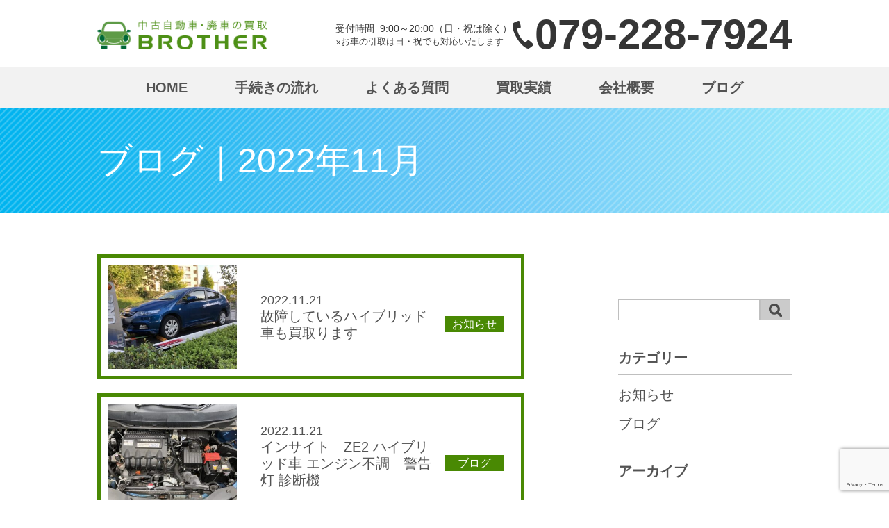

--- FILE ---
content_type: text/html; charset=UTF-8
request_url: https://brotherjp.com/date/2022/11/
body_size: 7203
content:
<!DOCTYPE html>
<html>
  <head>
    <!-- Global site tag (gtag.js) - Google Analytics -->
<script async src="https://www.googletagmanager.com/gtag/js?id=UA-40771627-20"></script>
<script>
  window.dataLayer = window.dataLayer || [];
  function gtag(){dataLayer.push(arguments);}
  gtag('js', new Date());

  gtag('config', 'UA-40771627-20');
</script>

<!-- Global site tag (gtag.js) - Google Ads: 809198969 -->
<script async src="https://www.googletagmanager.com/gtag/js?id=AW-809198969"></script>
<script>
  window.dataLayer = window.dataLayer || [];
  function gtag(){dataLayer.push(arguments);}
  gtag('js', new Date());

  gtag('config', 'AW-809198969');
</script>

<!-- Event snippet for 廃車買取　電話　タップ conversion page
In your html page, add the snippet and call gtag_report_conversion when someone clicks on the chosen link or button. -->
<script>
function gtag_report_conversion(url) {
  var callback = function () {
    if (typeof(url) != 'undefined') {
      window.location = url;
    }
  };
  gtag('event', 'conversion', {
      'send_to': 'AW-809198969/wD4GCMXOhbEBEPnK7YED',
      'event_callback': callback
  });
  return false;
}
</script>

<!-- Yahooコンバージョン -->
<script async src="https://s.yimg.jp/images/listing/tool/cv/ytag.js"></script>
<script>
window.yjDataLayer = window.yjDataLayer || [];
function ytag() { yjDataLayer.push(arguments); }
ytag({"type":"ycl_cookie"});
</script>

    <meta charset="utf-8">
    <meta name="format-detection" content="telephone=no">
        <meta name="viewport" content="width=1040">
    
    <!--wp_head start-->
    <meta name='robots' content='noindex, follow' />

	<!-- This site is optimized with the Yoast SEO plugin v18.0 - https://yoast.com/wordpress/plugins/seo/ -->
	<title>11月 2022 | 廃車や事故車の買取はブラザー | 姫路 加古川 神戸は即日引取り</title>
	<script type="application/ld+json" class="yoast-schema-graph">{"@context":"https://schema.org","@graph":[{"@type":"Organization","@id":"https://brotherjp.com/#organization","name":"ブラザー","url":"https://brotherjp.com/","sameAs":[],"logo":{"@type":"ImageObject","@id":"https://brotherjp.com/#logo","inLanguage":"ja","url":"https://brotherjp.com/brother_wp/wp-content/uploads/2018/02/logo.png","contentUrl":"https://brotherjp.com/brother_wp/wp-content/uploads/2018/02/logo.png","width":436,"height":75,"caption":"ブラザー"},"image":{"@id":"https://brotherjp.com/#logo"}},{"@type":"WebSite","@id":"https://brotherjp.com/#website","url":"https://brotherjp.com/","name":"廃車や事故車の買取はブラザー | 姫路 加古川 神戸は即日引取り","description":"廃車や事故車の買取はブラザー | 姫路 加古川 神戸は即日引取り","publisher":{"@id":"https://brotherjp.com/#organization"},"potentialAction":[{"@type":"SearchAction","target":{"@type":"EntryPoint","urlTemplate":"https://brotherjp.com/?s={search_term_string}"},"query-input":"required name=search_term_string"}],"inLanguage":"ja"},{"@type":"CollectionPage","@id":"https://brotherjp.com/date/2022/11/#webpage","url":"https://brotherjp.com/date/2022/11/","name":"11月 2022 | 廃車や事故車の買取はブラザー | 姫路 加古川 神戸は即日引取り","isPartOf":{"@id":"https://brotherjp.com/#website"},"breadcrumb":{"@id":"https://brotherjp.com/date/2022/11/#breadcrumb"},"inLanguage":"ja","potentialAction":[{"@type":"ReadAction","target":["https://brotherjp.com/date/2022/11/"]}]},{"@type":"BreadcrumbList","@id":"https://brotherjp.com/date/2022/11/#breadcrumb","itemListElement":[{"@type":"ListItem","position":1,"name":"ホーム","item":"https://brotherjp.com/"},{"@type":"ListItem","position":2,"name":"アーカイブ: 11月 2022"}]}]}</script>
	<!-- / Yoast SEO plugin. -->


<link rel='dns-prefetch' href='//www.google.com' />
<link rel='dns-prefetch' href='//s.w.org' />
<script type='text/javascript' src='https://brotherjp.com/brother_wp/wp-includes/js/jquery/jquery.min.js?ver=3.6.0' id='jquery-core-js'></script>
<script type='text/javascript' src='https://brotherjp.com/brother_wp/wp-includes/js/jquery/jquery-migrate.min.js?ver=3.3.2' id='jquery-migrate-js'></script>
    <!--wp_head end-->

    <link rel="icon" href="/favicon.ico">
    <link rel="apple-touch-icon" href="/apple-touch-icon.png">
    <link rel="stylesheet" href="https://brotherjp.com/brother_wp/wp-content/themes/brother/css/reset_contactForm7.css">
    <link rel="stylesheet" href="https://brotherjp.com/brother_wp/wp-content/themes/brother/css/foundation.css">
          

    <link rel="stylesheet" href="https://brotherjp.com/brother_wp/wp-content/themes/brother/css/style2.css?1769792922">


    
        <script src="https://ajax.googleapis.com/ajax/libs/jquery/3.2.1/jquery.min.js"></script>
  </head>
  <body>
        <header class="l-header">
      <div class="l-header__cotainer">
        <div class="l-header__cotainer__logo">
          <a href="https://brotherjp.com/">
            <img src="https://brotherjp.com/brother_wp/wp-content/themes/brother/img/logo.png" alt="株式会社ブラザーロゴ">
          </a>
        </div>
        <div class="l-header__cotainer__info c-sp-none">
          <div class="l-header__cotainer__info__comment">
            <p class="l-header__cotainer__info__comment__open-time">受付時間&nbsp;&nbsp;9:00～20:00（日・祝は除く）</p>
            <p class="l-header__cotainer__info__comment__comment"><span>※</span>お車の引取は日・祝でも対応いたします</p>
          </div>
          <div class="l-header__cotainer__info__tel">
            <img src="https://brotherjp.com/brother_wp/wp-content/themes/brother/img/tel_ico.png" alt="電話アイコン">
            <span>079-228-7924</span>
          </div>
        </div>
        <div class="l-header__cotainer__tel_box c-pc-none">
        <div class="l-header__cotainer__tel c-pc-none">
          <a onclick="yahoo_report_conversion(undefined);return gtag_report_conversion('tel:0792287924');" href="tel:0792287924"><img src="https://brotherjp.com/brother_wp/wp-content/themes/brother/img/sp/tel.jpg" alt="電話する"></a>
        </div>
        <div class="js-p-gnav-btn l-header__cotainer__gnav-btn c-pc-none">
          <img src="https://brotherjp.com/brother_wp/wp-content/themes/brother/img/sp/gnav_open.jpg" alt="メニューボタン" class="js-p-gnav-btn__img">
        </div>
      </div>
      </div>
    </header>
    <div class="js-p-gnav-cover p-gnav-cover"></div>
    <nav class="js-p-gnav-wrap p-gnav">
      <div class="p-gnav__container">
        <div class="p-gnav__container__contents">
          <ul class="p-gnav__container__contents__link">
            <li><a href="https://brotherjp.com/">HOME</a></li>
            <li><a href="https://brotherjp.com/flow/">手続きの流れ</a></li>
            <li><a href="https://brotherjp.com/faq/">よくある質問</a></li>
            <li><a href="https://brotherjp.com/works/">買取実績</a></li>
            <li><a href="https://brotherjp.com/company/">会社概要</a></li>
            <li><a href="https://brotherjp.com/blog/">ブログ</a></li>
          </ul>
        </div>
      </div>
    </nav>

    
            <h1 class="p-page-tit"><span>ブログ｜2022年11月</span></h1>
    
    <div class="l-main">
  <div class="l-main__contents l-main__contents--colum">

    <div class="c-blog c-blog--archive">
      


<div class="c-blog__item c-blog--archive__item">
  <a href="https://brotherjp.com/news/3164/" class="c-blog--archive__item__cover"></a>
  <div class="c-blog--archive__item__img" style="background-image:url(https://brotherjp.com/brother_wp/wp-content/uploads/2022/11/31-372x279.jpg);"></div>
  <div class="c-blog--archive__item__txt-cover">
    <h2 class="c-blog__item__tit c-blog--archive__item__tit c-heading4">
      <time class="c-blog__item__tit__data c-blog--archive__item__tit__data">2022.11.21</time>
      <span class="c-blog__item__tit__tit c-blog--archive__item__tit__tit">故障しているハイブリッド車も買取ります</span>
            <a href="https://brotherjp.com/category/news" class="c-blog__item__tit__term c-blog--archive__item__tit__term">お知らせ</a>
          </h2>
  </div>
</div>
<div class="c-blog__item c-blog--archive__item">
  <a href="https://brotherjp.com/post_blog/3167/" class="c-blog--archive__item__cover"></a>
  <div class="c-blog--archive__item__img" style="background-image:url(https://brotherjp.com/brother_wp/wp-content/uploads/2022/11/1-372x279.jpg);"></div>
  <div class="c-blog--archive__item__txt-cover">
    <h2 class="c-blog__item__tit c-blog--archive__item__tit c-heading4">
      <time class="c-blog__item__tit__data c-blog--archive__item__tit__data">2022.11.21</time>
      <span class="c-blog__item__tit__tit c-blog--archive__item__tit__tit">インサイト　ZE2 ハイブリッド車 エンジン不調　警告灯 診断機</span>
            <a href="https://brotherjp.com/category/post_blog" class="c-blog__item__tit__term c-blog--archive__item__tit__term">ブログ</a>
          </h2>
  </div>
</div>



    </div>

  </div>
  <div class="l-main__side">
  <div class="l-main__side__search">
    
<form role="search" method="get" class="p-search" action="https://brotherjp.com/">
  <input type="search" name="s" id="search-form-697ce59a65bc5" class="p-search__field" value="">
  <input type="submit" class="p-search__submit" value="">
</form>
  </div>

    <div class="l-main__side__archive">
    <p class="l-main__side__archive__tit">カテゴリー</p>
    <ul class="l-main__side__archive__list">
            <li><a href="https://brotherjp.com/category/news/">お知らせ</a></li>
            <li><a href="https://brotherjp.com/category/post_blog/">ブログ</a></li>
          </ul>
  </div>
      <div class="l-main__side__archive">
    <p class="l-main__side__archive__tit">アーカイブ</p>
    <ul class="l-main__side__archive__list">
      	<li><a href='https://brotherjp.com/date/2026/01/'>2026年1月</a></li>
	<li><a href='https://brotherjp.com/date/2025/12/'>2025年12月</a></li>
	<li><a href='https://brotherjp.com/date/2025/11/'>2025年11月</a></li>
	<li><a href='https://brotherjp.com/date/2025/10/'>2025年10月</a></li>
	<li><a href='https://brotherjp.com/date/2025/09/'>2025年9月</a></li>
	<li><a href='https://brotherjp.com/date/2025/08/'>2025年8月</a></li>
	<li><a href='https://brotherjp.com/date/2025/07/'>2025年7月</a></li>
	<li><a href='https://brotherjp.com/date/2025/06/'>2025年6月</a></li>
	<li><a href='https://brotherjp.com/date/2025/05/'>2025年5月</a></li>
	<li><a href='https://brotherjp.com/date/2025/04/'>2025年4月</a></li>
	<li><a href='https://brotherjp.com/date/2025/03/'>2025年3月</a></li>
	<li><a href='https://brotherjp.com/date/2025/02/'>2025年2月</a></li>
	<li><a href='https://brotherjp.com/date/2025/01/'>2025年1月</a></li>
	<li><a href='https://brotherjp.com/date/2024/12/'>2024年12月</a></li>
	<li><a href='https://brotherjp.com/date/2024/10/'>2024年10月</a></li>
	<li><a href='https://brotherjp.com/date/2024/09/'>2024年9月</a></li>
	<li><a href='https://brotherjp.com/date/2024/08/'>2024年8月</a></li>
	<li><a href='https://brotherjp.com/date/2024/06/'>2024年6月</a></li>
	<li><a href='https://brotherjp.com/date/2024/05/'>2024年5月</a></li>
	<li><a href='https://brotherjp.com/date/2024/04/'>2024年4月</a></li>
	<li><a href='https://brotherjp.com/date/2024/03/'>2024年3月</a></li>
	<li><a href='https://brotherjp.com/date/2024/01/'>2024年1月</a></li>
	<li><a href='https://brotherjp.com/date/2023/12/'>2023年12月</a></li>
	<li><a href='https://brotherjp.com/date/2023/11/'>2023年11月</a></li>
	<li><a href='https://brotherjp.com/date/2023/09/'>2023年9月</a></li>
	<li><a href='https://brotherjp.com/date/2023/08/'>2023年8月</a></li>
	<li><a href='https://brotherjp.com/date/2023/07/'>2023年7月</a></li>
	<li><a href='https://brotherjp.com/date/2023/06/'>2023年6月</a></li>
	<li><a href='https://brotherjp.com/date/2023/05/'>2023年5月</a></li>
	<li><a href='https://brotherjp.com/date/2023/04/'>2023年4月</a></li>
	<li><a href='https://brotherjp.com/date/2023/03/'>2023年3月</a></li>
	<li><a href='https://brotherjp.com/date/2023/02/'>2023年2月</a></li>
	<li><a href='https://brotherjp.com/date/2023/01/'>2023年1月</a></li>
	<li><a href='https://brotherjp.com/date/2022/12/'>2022年12月</a></li>
	<li><a href='https://brotherjp.com/date/2022/11/' aria-current="page">2022年11月</a></li>
	<li><a href='https://brotherjp.com/date/2022/10/'>2022年10月</a></li>
	<li><a href='https://brotherjp.com/date/2022/07/'>2022年7月</a></li>
	<li><a href='https://brotherjp.com/date/2022/06/'>2022年6月</a></li>
	<li><a href='https://brotherjp.com/date/2022/05/'>2022年5月</a></li>
	<li><a href='https://brotherjp.com/date/2022/04/'>2022年4月</a></li>
	<li><a href='https://brotherjp.com/date/2022/03/'>2022年3月</a></li>
	<li><a href='https://brotherjp.com/date/2022/02/'>2022年2月</a></li>
	<li><a href='https://brotherjp.com/date/2022/01/'>2022年1月</a></li>
	<li><a href='https://brotherjp.com/date/2021/12/'>2021年12月</a></li>
	<li><a href='https://brotherjp.com/date/2021/11/'>2021年11月</a></li>
	<li><a href='https://brotherjp.com/date/2021/10/'>2021年10月</a></li>
	<li><a href='https://brotherjp.com/date/2021/09/'>2021年9月</a></li>
	<li><a href='https://brotherjp.com/date/2021/08/'>2021年8月</a></li>
	<li><a href='https://brotherjp.com/date/2021/07/'>2021年7月</a></li>
	<li><a href='https://brotherjp.com/date/2021/06/'>2021年6月</a></li>
	<li><a href='https://brotherjp.com/date/2021/05/'>2021年5月</a></li>
	<li><a href='https://brotherjp.com/date/2021/04/'>2021年4月</a></li>
	<li><a href='https://brotherjp.com/date/2021/03/'>2021年3月</a></li>
	<li><a href='https://brotherjp.com/date/2021/02/'>2021年2月</a></li>
	<li><a href='https://brotherjp.com/date/2021/01/'>2021年1月</a></li>
	<li><a href='https://brotherjp.com/date/2020/12/'>2020年12月</a></li>
	<li><a href='https://brotherjp.com/date/2020/11/'>2020年11月</a></li>
	<li><a href='https://brotherjp.com/date/2020/10/'>2020年10月</a></li>
	<li><a href='https://brotherjp.com/date/2020/09/'>2020年9月</a></li>
	<li><a href='https://brotherjp.com/date/2020/08/'>2020年8月</a></li>
	<li><a href='https://brotherjp.com/date/2020/07/'>2020年7月</a></li>
	<li><a href='https://brotherjp.com/date/2020/06/'>2020年6月</a></li>
	<li><a href='https://brotherjp.com/date/2020/05/'>2020年5月</a></li>
	<li><a href='https://brotherjp.com/date/2020/04/'>2020年4月</a></li>
	<li><a href='https://brotherjp.com/date/2020/03/'>2020年3月</a></li>
	<li><a href='https://brotherjp.com/date/2020/02/'>2020年2月</a></li>
	<li><a href='https://brotherjp.com/date/2020/01/'>2020年1月</a></li>
	<li><a href='https://brotherjp.com/date/2019/12/'>2019年12月</a></li>
	<li><a href='https://brotherjp.com/date/2019/11/'>2019年11月</a></li>
	<li><a href='https://brotherjp.com/date/2019/10/'>2019年10月</a></li>
	<li><a href='https://brotherjp.com/date/2019/09/'>2019年9月</a></li>
	<li><a href='https://brotherjp.com/date/2019/08/'>2019年8月</a></li>
	<li><a href='https://brotherjp.com/date/2019/07/'>2019年7月</a></li>
	<li><a href='https://brotherjp.com/date/2019/06/'>2019年6月</a></li>
	<li><a href='https://brotherjp.com/date/2019/05/'>2019年5月</a></li>
	<li><a href='https://brotherjp.com/date/2019/04/'>2019年4月</a></li>
	<li><a href='https://brotherjp.com/date/2019/03/'>2019年3月</a></li>
	<li><a href='https://brotherjp.com/date/2019/02/'>2019年2月</a></li>
	<li><a href='https://brotherjp.com/date/2019/01/'>2019年1月</a></li>
	<li><a href='https://brotherjp.com/date/2018/12/'>2018年12月</a></li>
	<li><a href='https://brotherjp.com/date/2018/11/'>2018年11月</a></li>
	<li><a href='https://brotherjp.com/date/2018/10/'>2018年10月</a></li>
	<li><a href='https://brotherjp.com/date/2018/09/'>2018年9月</a></li>
	<li><a href='https://brotherjp.com/date/2018/08/'>2018年8月</a></li>
	<li><a href='https://brotherjp.com/date/2018/07/'>2018年7月</a></li>
	<li><a href='https://brotherjp.com/date/2018/06/'>2018年6月</a></li>
	<li><a href='https://brotherjp.com/date/2018/05/'>2018年5月</a></li>
	<li><a href='https://brotherjp.com/date/2018/04/'>2018年4月</a></li>
	<li><a href='https://brotherjp.com/date/2018/03/'>2018年3月</a></li>
    </ul>
  </div>
  </div></div>


<div class="p-contct-bnr">
  <div class="p-contct-bnr__tel">
    <a onclick="yahoo_report_conversion(undefined);return gtag_report_conversion('tel:0792287924');" href="tel:079-228-7924" class="p-contct-bnr__tel__cover"><span class="js-c-telhref"></span></a>
    <img src="https://brotherjp.com/brother_wp/wp-content/themes/brother/img/tel_bnr202601.jpg" alt="まずは、お気軽にご相談ください。 079-228-7924 受付9:00～18:00（日･祝は除く）" class="p-contct-bnr__tel__img">
    <a href="m&#97;i&#108;t&#111;:&#105;nfo&#64;&#98;&#114;o&#116;herj&#112;&#46;c&#111;m" class="p-contct-bnr__tel__form"><img src="https://brotherjp.com/brother_wp/wp-content/themes/brother/img/tel_bnr_mail.png" alt="メールでのお問い合わせはこちら"></a>
  </div>
  <a href="https://brotherjp.com/?id=quick-form" class="p-contct-bnr__form"><img src="https://brotherjp.com/brother_wp/wp-content/themes/brother/img/form_bnr202601.jpg" alt="24時間受付中!!見積もり無料!査定を申し込む"></a>

  <a href="https://lin.ee/O29YqP2" class="p-contct-bnr__line" target="_blank" rel="noopener"><img src="https://brotherjp.com/brother_wp/wp-content/themes/brother/img/line_bnr202601.jpg" alt="LINEで査定"></a>

</div>

<script>
  /*クイック査定へスクロール*/
  //ページ内
  $(function(){
    $('.js-p-formlink').on('click',function(){
      var speed = 500,
          target_pos = $('#quick-form').offset().top - 60;
      $('html,body').animate({scrollTop:target_pos},speed,'swing');
            $('.p-quick-form__form__column').css('box-shadow','0 0 3px 4px #46a5d3');
            return false;
    });
  });
  //別ページから遷移
  $(function(){
    var headerHeight = 60,
        speed = 500,
        url_search = location.search,
        target_pos,
        url_path;
    if(url_search.indexOf('?id=quick-form') != -1){
      target_pos = $('#quick-form').offset().top - 60;
      $('html,body').animate({scrollTop:target_pos},speed,'swing');
            $('.p-quick-form__form__column').css('box-shadow','0 0 3px 4px #46a5d3');
            url_path = location.pathname;
      history.replaceState(null,null,url_path);
      return false;
    }
  });
</script>



<footer class="l-footer">
  <div class="l-footer__info">
    <a href="https://brotherjp.com/" class="l-footer__info__img">
      <img src="https://brotherjp.com/brother_wp/wp-content/themes/brother/img/logo.png" alt="株式会社ブラザーロゴ">
    </a>
    <p class="l-footer__info__address">〒671-1201&nbsp;姫路市勝原区下太田633-161&nbsp;2F</p>
    <p class="l-footer__info__contact">TEL:079-228-7924&nbsp;/&nbsp;FAX:079-272-5934<br>mail:&#105;&#110;&#102;&#111;@&#98;&#114;&#111;&#116;h&#101;&#114;j&#112;.&#99;&#111;m</p>
  </div>
  <nav class="l-footer__nav">
    <ul class="l-footer__nav__list">
      <li class="l-footer__nav__list__item"><a href="https://brotherjp.com/">HOME</a></li>
      <li class="l-footer__nav__list__item"><a href="https://brotherjp.com/flow/">手続きの流れ</a></li>
      <li class="l-footer__nav__list__item"><a href="https://brotherjp.com/faq">よくある質問</a></li>
      <li class="l-footer__nav__list__item"><a href="https://brotherjp.com/works/">買取実績</a></li>
      <li class="l-footer__nav__list__item"><a href="https://brotherjp.com/company/">会社概要</a></li>
      <li class="l-footer__nav__list__item"><a href="https://brotherjp.com/blog/">ブログ</a></li>
      <li class="l-footer__nav__list__item w100"><a href="https://brotherjp.com/privacy/">プライバシーポリシー</a></li>
    </ul>
  </nav>
  <p class="l-footer__copyright">©BROTHER</p>
</footer>


<div class="l-fixed u-sp">
  <div class="l-fixed__container">
    <a onclick="yahoo_report_conversion(undefined);return gtag_report_conversion('tel:0792287924');" href="tel:0792287924" class="l-fixed__btn l-fixed__btn--tel">
  <!--  <a href="tel:0792287924" class="l-fixed__btn l-fixed__btn--tel"> -->
      <div class="l-fixed__btn__txt l-fixed__btn__txt--tel">
        <p class="l-fixed__btn__txt__main">今すぐ電話で査定</p>
      </div>
    </a>
    <a href="https://brotherjp.com/?id=quick-form" class="l-fixed__btn l-fixed__btn--mail js-p-formlink">
      <div class="l-fixed__btn__txt l-fixed__btn__txt--mail">
        <p class="l-fixed__btn__txt__main">WEBで査定</p>
        <p class="l-fixed__btn__txt__sub">24時間受付中</p>
      </div>
    </a>
  </div>
</div>


<p id="js-p-pagetop" class="p-pagetop"><span class="p-pagetop__arrow"></span></p>
<link rel='stylesheet' id='wp-block-library-css'  href='https://brotherjp.com/brother_wp/wp-includes/css/dist/block-library/style.min.css?ver=5.9.12' type='text/css' media='all' />
<style id='global-styles-inline-css' type='text/css'>
body{--wp--preset--color--black: #000000;--wp--preset--color--cyan-bluish-gray: #abb8c3;--wp--preset--color--white: #ffffff;--wp--preset--color--pale-pink: #f78da7;--wp--preset--color--vivid-red: #cf2e2e;--wp--preset--color--luminous-vivid-orange: #ff6900;--wp--preset--color--luminous-vivid-amber: #fcb900;--wp--preset--color--light-green-cyan: #7bdcb5;--wp--preset--color--vivid-green-cyan: #00d084;--wp--preset--color--pale-cyan-blue: #8ed1fc;--wp--preset--color--vivid-cyan-blue: #0693e3;--wp--preset--color--vivid-purple: #9b51e0;--wp--preset--gradient--vivid-cyan-blue-to-vivid-purple: linear-gradient(135deg,rgba(6,147,227,1) 0%,rgb(155,81,224) 100%);--wp--preset--gradient--light-green-cyan-to-vivid-green-cyan: linear-gradient(135deg,rgb(122,220,180) 0%,rgb(0,208,130) 100%);--wp--preset--gradient--luminous-vivid-amber-to-luminous-vivid-orange: linear-gradient(135deg,rgba(252,185,0,1) 0%,rgba(255,105,0,1) 100%);--wp--preset--gradient--luminous-vivid-orange-to-vivid-red: linear-gradient(135deg,rgba(255,105,0,1) 0%,rgb(207,46,46) 100%);--wp--preset--gradient--very-light-gray-to-cyan-bluish-gray: linear-gradient(135deg,rgb(238,238,238) 0%,rgb(169,184,195) 100%);--wp--preset--gradient--cool-to-warm-spectrum: linear-gradient(135deg,rgb(74,234,220) 0%,rgb(151,120,209) 20%,rgb(207,42,186) 40%,rgb(238,44,130) 60%,rgb(251,105,98) 80%,rgb(254,248,76) 100%);--wp--preset--gradient--blush-light-purple: linear-gradient(135deg,rgb(255,206,236) 0%,rgb(152,150,240) 100%);--wp--preset--gradient--blush-bordeaux: linear-gradient(135deg,rgb(254,205,165) 0%,rgb(254,45,45) 50%,rgb(107,0,62) 100%);--wp--preset--gradient--luminous-dusk: linear-gradient(135deg,rgb(255,203,112) 0%,rgb(199,81,192) 50%,rgb(65,88,208) 100%);--wp--preset--gradient--pale-ocean: linear-gradient(135deg,rgb(255,245,203) 0%,rgb(182,227,212) 50%,rgb(51,167,181) 100%);--wp--preset--gradient--electric-grass: linear-gradient(135deg,rgb(202,248,128) 0%,rgb(113,206,126) 100%);--wp--preset--gradient--midnight: linear-gradient(135deg,rgb(2,3,129) 0%,rgb(40,116,252) 100%);--wp--preset--duotone--dark-grayscale: url('#wp-duotone-dark-grayscale');--wp--preset--duotone--grayscale: url('#wp-duotone-grayscale');--wp--preset--duotone--purple-yellow: url('#wp-duotone-purple-yellow');--wp--preset--duotone--blue-red: url('#wp-duotone-blue-red');--wp--preset--duotone--midnight: url('#wp-duotone-midnight');--wp--preset--duotone--magenta-yellow: url('#wp-duotone-magenta-yellow');--wp--preset--duotone--purple-green: url('#wp-duotone-purple-green');--wp--preset--duotone--blue-orange: url('#wp-duotone-blue-orange');--wp--preset--font-size--small: 13px;--wp--preset--font-size--medium: 20px;--wp--preset--font-size--large: 36px;--wp--preset--font-size--x-large: 42px;}.has-black-color{color: var(--wp--preset--color--black) !important;}.has-cyan-bluish-gray-color{color: var(--wp--preset--color--cyan-bluish-gray) !important;}.has-white-color{color: var(--wp--preset--color--white) !important;}.has-pale-pink-color{color: var(--wp--preset--color--pale-pink) !important;}.has-vivid-red-color{color: var(--wp--preset--color--vivid-red) !important;}.has-luminous-vivid-orange-color{color: var(--wp--preset--color--luminous-vivid-orange) !important;}.has-luminous-vivid-amber-color{color: var(--wp--preset--color--luminous-vivid-amber) !important;}.has-light-green-cyan-color{color: var(--wp--preset--color--light-green-cyan) !important;}.has-vivid-green-cyan-color{color: var(--wp--preset--color--vivid-green-cyan) !important;}.has-pale-cyan-blue-color{color: var(--wp--preset--color--pale-cyan-blue) !important;}.has-vivid-cyan-blue-color{color: var(--wp--preset--color--vivid-cyan-blue) !important;}.has-vivid-purple-color{color: var(--wp--preset--color--vivid-purple) !important;}.has-black-background-color{background-color: var(--wp--preset--color--black) !important;}.has-cyan-bluish-gray-background-color{background-color: var(--wp--preset--color--cyan-bluish-gray) !important;}.has-white-background-color{background-color: var(--wp--preset--color--white) !important;}.has-pale-pink-background-color{background-color: var(--wp--preset--color--pale-pink) !important;}.has-vivid-red-background-color{background-color: var(--wp--preset--color--vivid-red) !important;}.has-luminous-vivid-orange-background-color{background-color: var(--wp--preset--color--luminous-vivid-orange) !important;}.has-luminous-vivid-amber-background-color{background-color: var(--wp--preset--color--luminous-vivid-amber) !important;}.has-light-green-cyan-background-color{background-color: var(--wp--preset--color--light-green-cyan) !important;}.has-vivid-green-cyan-background-color{background-color: var(--wp--preset--color--vivid-green-cyan) !important;}.has-pale-cyan-blue-background-color{background-color: var(--wp--preset--color--pale-cyan-blue) !important;}.has-vivid-cyan-blue-background-color{background-color: var(--wp--preset--color--vivid-cyan-blue) !important;}.has-vivid-purple-background-color{background-color: var(--wp--preset--color--vivid-purple) !important;}.has-black-border-color{border-color: var(--wp--preset--color--black) !important;}.has-cyan-bluish-gray-border-color{border-color: var(--wp--preset--color--cyan-bluish-gray) !important;}.has-white-border-color{border-color: var(--wp--preset--color--white) !important;}.has-pale-pink-border-color{border-color: var(--wp--preset--color--pale-pink) !important;}.has-vivid-red-border-color{border-color: var(--wp--preset--color--vivid-red) !important;}.has-luminous-vivid-orange-border-color{border-color: var(--wp--preset--color--luminous-vivid-orange) !important;}.has-luminous-vivid-amber-border-color{border-color: var(--wp--preset--color--luminous-vivid-amber) !important;}.has-light-green-cyan-border-color{border-color: var(--wp--preset--color--light-green-cyan) !important;}.has-vivid-green-cyan-border-color{border-color: var(--wp--preset--color--vivid-green-cyan) !important;}.has-pale-cyan-blue-border-color{border-color: var(--wp--preset--color--pale-cyan-blue) !important;}.has-vivid-cyan-blue-border-color{border-color: var(--wp--preset--color--vivid-cyan-blue) !important;}.has-vivid-purple-border-color{border-color: var(--wp--preset--color--vivid-purple) !important;}.has-vivid-cyan-blue-to-vivid-purple-gradient-background{background: var(--wp--preset--gradient--vivid-cyan-blue-to-vivid-purple) !important;}.has-light-green-cyan-to-vivid-green-cyan-gradient-background{background: var(--wp--preset--gradient--light-green-cyan-to-vivid-green-cyan) !important;}.has-luminous-vivid-amber-to-luminous-vivid-orange-gradient-background{background: var(--wp--preset--gradient--luminous-vivid-amber-to-luminous-vivid-orange) !important;}.has-luminous-vivid-orange-to-vivid-red-gradient-background{background: var(--wp--preset--gradient--luminous-vivid-orange-to-vivid-red) !important;}.has-very-light-gray-to-cyan-bluish-gray-gradient-background{background: var(--wp--preset--gradient--very-light-gray-to-cyan-bluish-gray) !important;}.has-cool-to-warm-spectrum-gradient-background{background: var(--wp--preset--gradient--cool-to-warm-spectrum) !important;}.has-blush-light-purple-gradient-background{background: var(--wp--preset--gradient--blush-light-purple) !important;}.has-blush-bordeaux-gradient-background{background: var(--wp--preset--gradient--blush-bordeaux) !important;}.has-luminous-dusk-gradient-background{background: var(--wp--preset--gradient--luminous-dusk) !important;}.has-pale-ocean-gradient-background{background: var(--wp--preset--gradient--pale-ocean) !important;}.has-electric-grass-gradient-background{background: var(--wp--preset--gradient--electric-grass) !important;}.has-midnight-gradient-background{background: var(--wp--preset--gradient--midnight) !important;}.has-small-font-size{font-size: var(--wp--preset--font-size--small) !important;}.has-medium-font-size{font-size: var(--wp--preset--font-size--medium) !important;}.has-large-font-size{font-size: var(--wp--preset--font-size--large) !important;}.has-x-large-font-size{font-size: var(--wp--preset--font-size--x-large) !important;}
</style>
<link rel='stylesheet' id='contact-form-7-css'  href='https://brotherjp.com/brother_wp/wp-content/plugins/contact-form-7/includes/css/styles.css?ver=5.5.4' type='text/css' media='all' />
<script type='text/javascript' src='https://brotherjp.com/brother_wp/wp-includes/js/dist/vendor/regenerator-runtime.min.js?ver=0.13.9' id='regenerator-runtime-js'></script>
<script type='text/javascript' src='https://brotherjp.com/brother_wp/wp-includes/js/dist/vendor/wp-polyfill.min.js?ver=3.15.0' id='wp-polyfill-js'></script>
<script type='text/javascript' id='contact-form-7-js-extra'>
/* <![CDATA[ */
var wpcf7 = {"api":{"root":"https:\/\/brotherjp.com\/wp-json\/","namespace":"contact-form-7\/v1"}};
/* ]]> */
</script>
<script type='text/javascript' src='https://brotherjp.com/brother_wp/wp-content/plugins/contact-form-7/includes/js/index.js?ver=5.5.4' id='contact-form-7-js'></script>
<script type='text/javascript' src='https://www.google.com/recaptcha/api.js?render=6Lc0Em4qAAAAAJk_t9vS7Ye9NiPXpiuylw-k51Xi&#038;ver=3.0' id='google-recaptcha-js'></script>
<script type='text/javascript' id='wpcf7-recaptcha-js-extra'>
/* <![CDATA[ */
var wpcf7_recaptcha = {"sitekey":"6Lc0Em4qAAAAAJk_t9vS7Ye9NiPXpiuylw-k51Xi","actions":{"homepage":"homepage","contactform":"contactform"}};
/* ]]> */
</script>
<script type='text/javascript' src='https://brotherjp.com/brother_wp/wp-content/plugins/contact-form-7/modules/recaptcha/index.js?ver=5.5.4' id='wpcf7-recaptcha-js'></script>
    <script type="text/javascript">
        jQuery(document).ready(function ($) {

            for (let i = 0; i < document.forms.length; ++i) {
                let form = document.forms[i];
				if ($(form).attr("method") != "get") { $(form).append('<input type="hidden" name="iLsTIlnruMxo" value="FMPv6@E]ub5Ok" />'); }
if ($(form).attr("method") != "get") { $(form).append('<input type="hidden" name="TpXzIjbSklPwZse" value="o*0Q8NvcUqVSMe" />'); }
            }

            $(document).on('submit', 'form', function () {
				if ($(this).attr("method") != "get") { $(this).append('<input type="hidden" name="iLsTIlnruMxo" value="FMPv6@E]ub5Ok" />'); }
if ($(this).attr("method") != "get") { $(this).append('<input type="hidden" name="TpXzIjbSklPwZse" value="o*0Q8NvcUqVSMe" />'); }
                return true;
            });

            jQuery.ajaxSetup({
                beforeSend: function (e, data) {

                    if (data.type !== 'POST') return;

                    if (typeof data.data === 'object' && data.data !== null) {
						data.data.append("iLsTIlnruMxo", "FMPv6@E]ub5Ok");
data.data.append("TpXzIjbSklPwZse", "o*0Q8NvcUqVSMe");
                    }
                    else {
                        data.data = data.data + '&iLsTIlnruMxo=FMPv6@E]ub5Ok&TpXzIjbSklPwZse=o*0Q8NvcUqVSMe';
                    }
                }
            });

        });
    </script>
	<script src="https://brotherjp.com/brother_wp/wp-content/themes/brother/js/common.js" charset="utf-8"></script>

<!-- Yahoo 電話タップ -->
<script async>
yahoo_report_conversion = function(url) {
  var opt = {
    "yahoo_conversion_id": 1001046865,
    "yahoo_conversion_label": "SIwvCL-z4e0BEKu9lfEC",
    "yahoo_conversion_value": 0,
    "yahoo_remarketing_only": false,
    "onload_callback": function() {
      if (typeof(url) != 'undefined') {
        window.location = url;
      }
    }
  };
  ytag({"type":"yss_call_conversion", "config": opt});
}
</script>

</body>
</html>


--- FILE ---
content_type: text/html; charset=utf-8
request_url: https://www.google.com/recaptcha/api2/anchor?ar=1&k=6Lc0Em4qAAAAAJk_t9vS7Ye9NiPXpiuylw-k51Xi&co=aHR0cHM6Ly9icm90aGVyanAuY29tOjQ0Mw..&hl=en&v=N67nZn4AqZkNcbeMu4prBgzg&size=invisible&anchor-ms=20000&execute-ms=30000&cb=mwj8vycuqtsd
body_size: 48461
content:
<!DOCTYPE HTML><html dir="ltr" lang="en"><head><meta http-equiv="Content-Type" content="text/html; charset=UTF-8">
<meta http-equiv="X-UA-Compatible" content="IE=edge">
<title>reCAPTCHA</title>
<style type="text/css">
/* cyrillic-ext */
@font-face {
  font-family: 'Roboto';
  font-style: normal;
  font-weight: 400;
  font-stretch: 100%;
  src: url(//fonts.gstatic.com/s/roboto/v48/KFO7CnqEu92Fr1ME7kSn66aGLdTylUAMa3GUBHMdazTgWw.woff2) format('woff2');
  unicode-range: U+0460-052F, U+1C80-1C8A, U+20B4, U+2DE0-2DFF, U+A640-A69F, U+FE2E-FE2F;
}
/* cyrillic */
@font-face {
  font-family: 'Roboto';
  font-style: normal;
  font-weight: 400;
  font-stretch: 100%;
  src: url(//fonts.gstatic.com/s/roboto/v48/KFO7CnqEu92Fr1ME7kSn66aGLdTylUAMa3iUBHMdazTgWw.woff2) format('woff2');
  unicode-range: U+0301, U+0400-045F, U+0490-0491, U+04B0-04B1, U+2116;
}
/* greek-ext */
@font-face {
  font-family: 'Roboto';
  font-style: normal;
  font-weight: 400;
  font-stretch: 100%;
  src: url(//fonts.gstatic.com/s/roboto/v48/KFO7CnqEu92Fr1ME7kSn66aGLdTylUAMa3CUBHMdazTgWw.woff2) format('woff2');
  unicode-range: U+1F00-1FFF;
}
/* greek */
@font-face {
  font-family: 'Roboto';
  font-style: normal;
  font-weight: 400;
  font-stretch: 100%;
  src: url(//fonts.gstatic.com/s/roboto/v48/KFO7CnqEu92Fr1ME7kSn66aGLdTylUAMa3-UBHMdazTgWw.woff2) format('woff2');
  unicode-range: U+0370-0377, U+037A-037F, U+0384-038A, U+038C, U+038E-03A1, U+03A3-03FF;
}
/* math */
@font-face {
  font-family: 'Roboto';
  font-style: normal;
  font-weight: 400;
  font-stretch: 100%;
  src: url(//fonts.gstatic.com/s/roboto/v48/KFO7CnqEu92Fr1ME7kSn66aGLdTylUAMawCUBHMdazTgWw.woff2) format('woff2');
  unicode-range: U+0302-0303, U+0305, U+0307-0308, U+0310, U+0312, U+0315, U+031A, U+0326-0327, U+032C, U+032F-0330, U+0332-0333, U+0338, U+033A, U+0346, U+034D, U+0391-03A1, U+03A3-03A9, U+03B1-03C9, U+03D1, U+03D5-03D6, U+03F0-03F1, U+03F4-03F5, U+2016-2017, U+2034-2038, U+203C, U+2040, U+2043, U+2047, U+2050, U+2057, U+205F, U+2070-2071, U+2074-208E, U+2090-209C, U+20D0-20DC, U+20E1, U+20E5-20EF, U+2100-2112, U+2114-2115, U+2117-2121, U+2123-214F, U+2190, U+2192, U+2194-21AE, U+21B0-21E5, U+21F1-21F2, U+21F4-2211, U+2213-2214, U+2216-22FF, U+2308-230B, U+2310, U+2319, U+231C-2321, U+2336-237A, U+237C, U+2395, U+239B-23B7, U+23D0, U+23DC-23E1, U+2474-2475, U+25AF, U+25B3, U+25B7, U+25BD, U+25C1, U+25CA, U+25CC, U+25FB, U+266D-266F, U+27C0-27FF, U+2900-2AFF, U+2B0E-2B11, U+2B30-2B4C, U+2BFE, U+3030, U+FF5B, U+FF5D, U+1D400-1D7FF, U+1EE00-1EEFF;
}
/* symbols */
@font-face {
  font-family: 'Roboto';
  font-style: normal;
  font-weight: 400;
  font-stretch: 100%;
  src: url(//fonts.gstatic.com/s/roboto/v48/KFO7CnqEu92Fr1ME7kSn66aGLdTylUAMaxKUBHMdazTgWw.woff2) format('woff2');
  unicode-range: U+0001-000C, U+000E-001F, U+007F-009F, U+20DD-20E0, U+20E2-20E4, U+2150-218F, U+2190, U+2192, U+2194-2199, U+21AF, U+21E6-21F0, U+21F3, U+2218-2219, U+2299, U+22C4-22C6, U+2300-243F, U+2440-244A, U+2460-24FF, U+25A0-27BF, U+2800-28FF, U+2921-2922, U+2981, U+29BF, U+29EB, U+2B00-2BFF, U+4DC0-4DFF, U+FFF9-FFFB, U+10140-1018E, U+10190-1019C, U+101A0, U+101D0-101FD, U+102E0-102FB, U+10E60-10E7E, U+1D2C0-1D2D3, U+1D2E0-1D37F, U+1F000-1F0FF, U+1F100-1F1AD, U+1F1E6-1F1FF, U+1F30D-1F30F, U+1F315, U+1F31C, U+1F31E, U+1F320-1F32C, U+1F336, U+1F378, U+1F37D, U+1F382, U+1F393-1F39F, U+1F3A7-1F3A8, U+1F3AC-1F3AF, U+1F3C2, U+1F3C4-1F3C6, U+1F3CA-1F3CE, U+1F3D4-1F3E0, U+1F3ED, U+1F3F1-1F3F3, U+1F3F5-1F3F7, U+1F408, U+1F415, U+1F41F, U+1F426, U+1F43F, U+1F441-1F442, U+1F444, U+1F446-1F449, U+1F44C-1F44E, U+1F453, U+1F46A, U+1F47D, U+1F4A3, U+1F4B0, U+1F4B3, U+1F4B9, U+1F4BB, U+1F4BF, U+1F4C8-1F4CB, U+1F4D6, U+1F4DA, U+1F4DF, U+1F4E3-1F4E6, U+1F4EA-1F4ED, U+1F4F7, U+1F4F9-1F4FB, U+1F4FD-1F4FE, U+1F503, U+1F507-1F50B, U+1F50D, U+1F512-1F513, U+1F53E-1F54A, U+1F54F-1F5FA, U+1F610, U+1F650-1F67F, U+1F687, U+1F68D, U+1F691, U+1F694, U+1F698, U+1F6AD, U+1F6B2, U+1F6B9-1F6BA, U+1F6BC, U+1F6C6-1F6CF, U+1F6D3-1F6D7, U+1F6E0-1F6EA, U+1F6F0-1F6F3, U+1F6F7-1F6FC, U+1F700-1F7FF, U+1F800-1F80B, U+1F810-1F847, U+1F850-1F859, U+1F860-1F887, U+1F890-1F8AD, U+1F8B0-1F8BB, U+1F8C0-1F8C1, U+1F900-1F90B, U+1F93B, U+1F946, U+1F984, U+1F996, U+1F9E9, U+1FA00-1FA6F, U+1FA70-1FA7C, U+1FA80-1FA89, U+1FA8F-1FAC6, U+1FACE-1FADC, U+1FADF-1FAE9, U+1FAF0-1FAF8, U+1FB00-1FBFF;
}
/* vietnamese */
@font-face {
  font-family: 'Roboto';
  font-style: normal;
  font-weight: 400;
  font-stretch: 100%;
  src: url(//fonts.gstatic.com/s/roboto/v48/KFO7CnqEu92Fr1ME7kSn66aGLdTylUAMa3OUBHMdazTgWw.woff2) format('woff2');
  unicode-range: U+0102-0103, U+0110-0111, U+0128-0129, U+0168-0169, U+01A0-01A1, U+01AF-01B0, U+0300-0301, U+0303-0304, U+0308-0309, U+0323, U+0329, U+1EA0-1EF9, U+20AB;
}
/* latin-ext */
@font-face {
  font-family: 'Roboto';
  font-style: normal;
  font-weight: 400;
  font-stretch: 100%;
  src: url(//fonts.gstatic.com/s/roboto/v48/KFO7CnqEu92Fr1ME7kSn66aGLdTylUAMa3KUBHMdazTgWw.woff2) format('woff2');
  unicode-range: U+0100-02BA, U+02BD-02C5, U+02C7-02CC, U+02CE-02D7, U+02DD-02FF, U+0304, U+0308, U+0329, U+1D00-1DBF, U+1E00-1E9F, U+1EF2-1EFF, U+2020, U+20A0-20AB, U+20AD-20C0, U+2113, U+2C60-2C7F, U+A720-A7FF;
}
/* latin */
@font-face {
  font-family: 'Roboto';
  font-style: normal;
  font-weight: 400;
  font-stretch: 100%;
  src: url(//fonts.gstatic.com/s/roboto/v48/KFO7CnqEu92Fr1ME7kSn66aGLdTylUAMa3yUBHMdazQ.woff2) format('woff2');
  unicode-range: U+0000-00FF, U+0131, U+0152-0153, U+02BB-02BC, U+02C6, U+02DA, U+02DC, U+0304, U+0308, U+0329, U+2000-206F, U+20AC, U+2122, U+2191, U+2193, U+2212, U+2215, U+FEFF, U+FFFD;
}
/* cyrillic-ext */
@font-face {
  font-family: 'Roboto';
  font-style: normal;
  font-weight: 500;
  font-stretch: 100%;
  src: url(//fonts.gstatic.com/s/roboto/v48/KFO7CnqEu92Fr1ME7kSn66aGLdTylUAMa3GUBHMdazTgWw.woff2) format('woff2');
  unicode-range: U+0460-052F, U+1C80-1C8A, U+20B4, U+2DE0-2DFF, U+A640-A69F, U+FE2E-FE2F;
}
/* cyrillic */
@font-face {
  font-family: 'Roboto';
  font-style: normal;
  font-weight: 500;
  font-stretch: 100%;
  src: url(//fonts.gstatic.com/s/roboto/v48/KFO7CnqEu92Fr1ME7kSn66aGLdTylUAMa3iUBHMdazTgWw.woff2) format('woff2');
  unicode-range: U+0301, U+0400-045F, U+0490-0491, U+04B0-04B1, U+2116;
}
/* greek-ext */
@font-face {
  font-family: 'Roboto';
  font-style: normal;
  font-weight: 500;
  font-stretch: 100%;
  src: url(//fonts.gstatic.com/s/roboto/v48/KFO7CnqEu92Fr1ME7kSn66aGLdTylUAMa3CUBHMdazTgWw.woff2) format('woff2');
  unicode-range: U+1F00-1FFF;
}
/* greek */
@font-face {
  font-family: 'Roboto';
  font-style: normal;
  font-weight: 500;
  font-stretch: 100%;
  src: url(//fonts.gstatic.com/s/roboto/v48/KFO7CnqEu92Fr1ME7kSn66aGLdTylUAMa3-UBHMdazTgWw.woff2) format('woff2');
  unicode-range: U+0370-0377, U+037A-037F, U+0384-038A, U+038C, U+038E-03A1, U+03A3-03FF;
}
/* math */
@font-face {
  font-family: 'Roboto';
  font-style: normal;
  font-weight: 500;
  font-stretch: 100%;
  src: url(//fonts.gstatic.com/s/roboto/v48/KFO7CnqEu92Fr1ME7kSn66aGLdTylUAMawCUBHMdazTgWw.woff2) format('woff2');
  unicode-range: U+0302-0303, U+0305, U+0307-0308, U+0310, U+0312, U+0315, U+031A, U+0326-0327, U+032C, U+032F-0330, U+0332-0333, U+0338, U+033A, U+0346, U+034D, U+0391-03A1, U+03A3-03A9, U+03B1-03C9, U+03D1, U+03D5-03D6, U+03F0-03F1, U+03F4-03F5, U+2016-2017, U+2034-2038, U+203C, U+2040, U+2043, U+2047, U+2050, U+2057, U+205F, U+2070-2071, U+2074-208E, U+2090-209C, U+20D0-20DC, U+20E1, U+20E5-20EF, U+2100-2112, U+2114-2115, U+2117-2121, U+2123-214F, U+2190, U+2192, U+2194-21AE, U+21B0-21E5, U+21F1-21F2, U+21F4-2211, U+2213-2214, U+2216-22FF, U+2308-230B, U+2310, U+2319, U+231C-2321, U+2336-237A, U+237C, U+2395, U+239B-23B7, U+23D0, U+23DC-23E1, U+2474-2475, U+25AF, U+25B3, U+25B7, U+25BD, U+25C1, U+25CA, U+25CC, U+25FB, U+266D-266F, U+27C0-27FF, U+2900-2AFF, U+2B0E-2B11, U+2B30-2B4C, U+2BFE, U+3030, U+FF5B, U+FF5D, U+1D400-1D7FF, U+1EE00-1EEFF;
}
/* symbols */
@font-face {
  font-family: 'Roboto';
  font-style: normal;
  font-weight: 500;
  font-stretch: 100%;
  src: url(//fonts.gstatic.com/s/roboto/v48/KFO7CnqEu92Fr1ME7kSn66aGLdTylUAMaxKUBHMdazTgWw.woff2) format('woff2');
  unicode-range: U+0001-000C, U+000E-001F, U+007F-009F, U+20DD-20E0, U+20E2-20E4, U+2150-218F, U+2190, U+2192, U+2194-2199, U+21AF, U+21E6-21F0, U+21F3, U+2218-2219, U+2299, U+22C4-22C6, U+2300-243F, U+2440-244A, U+2460-24FF, U+25A0-27BF, U+2800-28FF, U+2921-2922, U+2981, U+29BF, U+29EB, U+2B00-2BFF, U+4DC0-4DFF, U+FFF9-FFFB, U+10140-1018E, U+10190-1019C, U+101A0, U+101D0-101FD, U+102E0-102FB, U+10E60-10E7E, U+1D2C0-1D2D3, U+1D2E0-1D37F, U+1F000-1F0FF, U+1F100-1F1AD, U+1F1E6-1F1FF, U+1F30D-1F30F, U+1F315, U+1F31C, U+1F31E, U+1F320-1F32C, U+1F336, U+1F378, U+1F37D, U+1F382, U+1F393-1F39F, U+1F3A7-1F3A8, U+1F3AC-1F3AF, U+1F3C2, U+1F3C4-1F3C6, U+1F3CA-1F3CE, U+1F3D4-1F3E0, U+1F3ED, U+1F3F1-1F3F3, U+1F3F5-1F3F7, U+1F408, U+1F415, U+1F41F, U+1F426, U+1F43F, U+1F441-1F442, U+1F444, U+1F446-1F449, U+1F44C-1F44E, U+1F453, U+1F46A, U+1F47D, U+1F4A3, U+1F4B0, U+1F4B3, U+1F4B9, U+1F4BB, U+1F4BF, U+1F4C8-1F4CB, U+1F4D6, U+1F4DA, U+1F4DF, U+1F4E3-1F4E6, U+1F4EA-1F4ED, U+1F4F7, U+1F4F9-1F4FB, U+1F4FD-1F4FE, U+1F503, U+1F507-1F50B, U+1F50D, U+1F512-1F513, U+1F53E-1F54A, U+1F54F-1F5FA, U+1F610, U+1F650-1F67F, U+1F687, U+1F68D, U+1F691, U+1F694, U+1F698, U+1F6AD, U+1F6B2, U+1F6B9-1F6BA, U+1F6BC, U+1F6C6-1F6CF, U+1F6D3-1F6D7, U+1F6E0-1F6EA, U+1F6F0-1F6F3, U+1F6F7-1F6FC, U+1F700-1F7FF, U+1F800-1F80B, U+1F810-1F847, U+1F850-1F859, U+1F860-1F887, U+1F890-1F8AD, U+1F8B0-1F8BB, U+1F8C0-1F8C1, U+1F900-1F90B, U+1F93B, U+1F946, U+1F984, U+1F996, U+1F9E9, U+1FA00-1FA6F, U+1FA70-1FA7C, U+1FA80-1FA89, U+1FA8F-1FAC6, U+1FACE-1FADC, U+1FADF-1FAE9, U+1FAF0-1FAF8, U+1FB00-1FBFF;
}
/* vietnamese */
@font-face {
  font-family: 'Roboto';
  font-style: normal;
  font-weight: 500;
  font-stretch: 100%;
  src: url(//fonts.gstatic.com/s/roboto/v48/KFO7CnqEu92Fr1ME7kSn66aGLdTylUAMa3OUBHMdazTgWw.woff2) format('woff2');
  unicode-range: U+0102-0103, U+0110-0111, U+0128-0129, U+0168-0169, U+01A0-01A1, U+01AF-01B0, U+0300-0301, U+0303-0304, U+0308-0309, U+0323, U+0329, U+1EA0-1EF9, U+20AB;
}
/* latin-ext */
@font-face {
  font-family: 'Roboto';
  font-style: normal;
  font-weight: 500;
  font-stretch: 100%;
  src: url(//fonts.gstatic.com/s/roboto/v48/KFO7CnqEu92Fr1ME7kSn66aGLdTylUAMa3KUBHMdazTgWw.woff2) format('woff2');
  unicode-range: U+0100-02BA, U+02BD-02C5, U+02C7-02CC, U+02CE-02D7, U+02DD-02FF, U+0304, U+0308, U+0329, U+1D00-1DBF, U+1E00-1E9F, U+1EF2-1EFF, U+2020, U+20A0-20AB, U+20AD-20C0, U+2113, U+2C60-2C7F, U+A720-A7FF;
}
/* latin */
@font-face {
  font-family: 'Roboto';
  font-style: normal;
  font-weight: 500;
  font-stretch: 100%;
  src: url(//fonts.gstatic.com/s/roboto/v48/KFO7CnqEu92Fr1ME7kSn66aGLdTylUAMa3yUBHMdazQ.woff2) format('woff2');
  unicode-range: U+0000-00FF, U+0131, U+0152-0153, U+02BB-02BC, U+02C6, U+02DA, U+02DC, U+0304, U+0308, U+0329, U+2000-206F, U+20AC, U+2122, U+2191, U+2193, U+2212, U+2215, U+FEFF, U+FFFD;
}
/* cyrillic-ext */
@font-face {
  font-family: 'Roboto';
  font-style: normal;
  font-weight: 900;
  font-stretch: 100%;
  src: url(//fonts.gstatic.com/s/roboto/v48/KFO7CnqEu92Fr1ME7kSn66aGLdTylUAMa3GUBHMdazTgWw.woff2) format('woff2');
  unicode-range: U+0460-052F, U+1C80-1C8A, U+20B4, U+2DE0-2DFF, U+A640-A69F, U+FE2E-FE2F;
}
/* cyrillic */
@font-face {
  font-family: 'Roboto';
  font-style: normal;
  font-weight: 900;
  font-stretch: 100%;
  src: url(//fonts.gstatic.com/s/roboto/v48/KFO7CnqEu92Fr1ME7kSn66aGLdTylUAMa3iUBHMdazTgWw.woff2) format('woff2');
  unicode-range: U+0301, U+0400-045F, U+0490-0491, U+04B0-04B1, U+2116;
}
/* greek-ext */
@font-face {
  font-family: 'Roboto';
  font-style: normal;
  font-weight: 900;
  font-stretch: 100%;
  src: url(//fonts.gstatic.com/s/roboto/v48/KFO7CnqEu92Fr1ME7kSn66aGLdTylUAMa3CUBHMdazTgWw.woff2) format('woff2');
  unicode-range: U+1F00-1FFF;
}
/* greek */
@font-face {
  font-family: 'Roboto';
  font-style: normal;
  font-weight: 900;
  font-stretch: 100%;
  src: url(//fonts.gstatic.com/s/roboto/v48/KFO7CnqEu92Fr1ME7kSn66aGLdTylUAMa3-UBHMdazTgWw.woff2) format('woff2');
  unicode-range: U+0370-0377, U+037A-037F, U+0384-038A, U+038C, U+038E-03A1, U+03A3-03FF;
}
/* math */
@font-face {
  font-family: 'Roboto';
  font-style: normal;
  font-weight: 900;
  font-stretch: 100%;
  src: url(//fonts.gstatic.com/s/roboto/v48/KFO7CnqEu92Fr1ME7kSn66aGLdTylUAMawCUBHMdazTgWw.woff2) format('woff2');
  unicode-range: U+0302-0303, U+0305, U+0307-0308, U+0310, U+0312, U+0315, U+031A, U+0326-0327, U+032C, U+032F-0330, U+0332-0333, U+0338, U+033A, U+0346, U+034D, U+0391-03A1, U+03A3-03A9, U+03B1-03C9, U+03D1, U+03D5-03D6, U+03F0-03F1, U+03F4-03F5, U+2016-2017, U+2034-2038, U+203C, U+2040, U+2043, U+2047, U+2050, U+2057, U+205F, U+2070-2071, U+2074-208E, U+2090-209C, U+20D0-20DC, U+20E1, U+20E5-20EF, U+2100-2112, U+2114-2115, U+2117-2121, U+2123-214F, U+2190, U+2192, U+2194-21AE, U+21B0-21E5, U+21F1-21F2, U+21F4-2211, U+2213-2214, U+2216-22FF, U+2308-230B, U+2310, U+2319, U+231C-2321, U+2336-237A, U+237C, U+2395, U+239B-23B7, U+23D0, U+23DC-23E1, U+2474-2475, U+25AF, U+25B3, U+25B7, U+25BD, U+25C1, U+25CA, U+25CC, U+25FB, U+266D-266F, U+27C0-27FF, U+2900-2AFF, U+2B0E-2B11, U+2B30-2B4C, U+2BFE, U+3030, U+FF5B, U+FF5D, U+1D400-1D7FF, U+1EE00-1EEFF;
}
/* symbols */
@font-face {
  font-family: 'Roboto';
  font-style: normal;
  font-weight: 900;
  font-stretch: 100%;
  src: url(//fonts.gstatic.com/s/roboto/v48/KFO7CnqEu92Fr1ME7kSn66aGLdTylUAMaxKUBHMdazTgWw.woff2) format('woff2');
  unicode-range: U+0001-000C, U+000E-001F, U+007F-009F, U+20DD-20E0, U+20E2-20E4, U+2150-218F, U+2190, U+2192, U+2194-2199, U+21AF, U+21E6-21F0, U+21F3, U+2218-2219, U+2299, U+22C4-22C6, U+2300-243F, U+2440-244A, U+2460-24FF, U+25A0-27BF, U+2800-28FF, U+2921-2922, U+2981, U+29BF, U+29EB, U+2B00-2BFF, U+4DC0-4DFF, U+FFF9-FFFB, U+10140-1018E, U+10190-1019C, U+101A0, U+101D0-101FD, U+102E0-102FB, U+10E60-10E7E, U+1D2C0-1D2D3, U+1D2E0-1D37F, U+1F000-1F0FF, U+1F100-1F1AD, U+1F1E6-1F1FF, U+1F30D-1F30F, U+1F315, U+1F31C, U+1F31E, U+1F320-1F32C, U+1F336, U+1F378, U+1F37D, U+1F382, U+1F393-1F39F, U+1F3A7-1F3A8, U+1F3AC-1F3AF, U+1F3C2, U+1F3C4-1F3C6, U+1F3CA-1F3CE, U+1F3D4-1F3E0, U+1F3ED, U+1F3F1-1F3F3, U+1F3F5-1F3F7, U+1F408, U+1F415, U+1F41F, U+1F426, U+1F43F, U+1F441-1F442, U+1F444, U+1F446-1F449, U+1F44C-1F44E, U+1F453, U+1F46A, U+1F47D, U+1F4A3, U+1F4B0, U+1F4B3, U+1F4B9, U+1F4BB, U+1F4BF, U+1F4C8-1F4CB, U+1F4D6, U+1F4DA, U+1F4DF, U+1F4E3-1F4E6, U+1F4EA-1F4ED, U+1F4F7, U+1F4F9-1F4FB, U+1F4FD-1F4FE, U+1F503, U+1F507-1F50B, U+1F50D, U+1F512-1F513, U+1F53E-1F54A, U+1F54F-1F5FA, U+1F610, U+1F650-1F67F, U+1F687, U+1F68D, U+1F691, U+1F694, U+1F698, U+1F6AD, U+1F6B2, U+1F6B9-1F6BA, U+1F6BC, U+1F6C6-1F6CF, U+1F6D3-1F6D7, U+1F6E0-1F6EA, U+1F6F0-1F6F3, U+1F6F7-1F6FC, U+1F700-1F7FF, U+1F800-1F80B, U+1F810-1F847, U+1F850-1F859, U+1F860-1F887, U+1F890-1F8AD, U+1F8B0-1F8BB, U+1F8C0-1F8C1, U+1F900-1F90B, U+1F93B, U+1F946, U+1F984, U+1F996, U+1F9E9, U+1FA00-1FA6F, U+1FA70-1FA7C, U+1FA80-1FA89, U+1FA8F-1FAC6, U+1FACE-1FADC, U+1FADF-1FAE9, U+1FAF0-1FAF8, U+1FB00-1FBFF;
}
/* vietnamese */
@font-face {
  font-family: 'Roboto';
  font-style: normal;
  font-weight: 900;
  font-stretch: 100%;
  src: url(//fonts.gstatic.com/s/roboto/v48/KFO7CnqEu92Fr1ME7kSn66aGLdTylUAMa3OUBHMdazTgWw.woff2) format('woff2');
  unicode-range: U+0102-0103, U+0110-0111, U+0128-0129, U+0168-0169, U+01A0-01A1, U+01AF-01B0, U+0300-0301, U+0303-0304, U+0308-0309, U+0323, U+0329, U+1EA0-1EF9, U+20AB;
}
/* latin-ext */
@font-face {
  font-family: 'Roboto';
  font-style: normal;
  font-weight: 900;
  font-stretch: 100%;
  src: url(//fonts.gstatic.com/s/roboto/v48/KFO7CnqEu92Fr1ME7kSn66aGLdTylUAMa3KUBHMdazTgWw.woff2) format('woff2');
  unicode-range: U+0100-02BA, U+02BD-02C5, U+02C7-02CC, U+02CE-02D7, U+02DD-02FF, U+0304, U+0308, U+0329, U+1D00-1DBF, U+1E00-1E9F, U+1EF2-1EFF, U+2020, U+20A0-20AB, U+20AD-20C0, U+2113, U+2C60-2C7F, U+A720-A7FF;
}
/* latin */
@font-face {
  font-family: 'Roboto';
  font-style: normal;
  font-weight: 900;
  font-stretch: 100%;
  src: url(//fonts.gstatic.com/s/roboto/v48/KFO7CnqEu92Fr1ME7kSn66aGLdTylUAMa3yUBHMdazQ.woff2) format('woff2');
  unicode-range: U+0000-00FF, U+0131, U+0152-0153, U+02BB-02BC, U+02C6, U+02DA, U+02DC, U+0304, U+0308, U+0329, U+2000-206F, U+20AC, U+2122, U+2191, U+2193, U+2212, U+2215, U+FEFF, U+FFFD;
}

</style>
<link rel="stylesheet" type="text/css" href="https://www.gstatic.com/recaptcha/releases/N67nZn4AqZkNcbeMu4prBgzg/styles__ltr.css">
<script nonce="PeH5FCkgJVbLjrxrb838gg" type="text/javascript">window['__recaptcha_api'] = 'https://www.google.com/recaptcha/api2/';</script>
<script type="text/javascript" src="https://www.gstatic.com/recaptcha/releases/N67nZn4AqZkNcbeMu4prBgzg/recaptcha__en.js" nonce="PeH5FCkgJVbLjrxrb838gg">
      
    </script></head>
<body><div id="rc-anchor-alert" class="rc-anchor-alert"></div>
<input type="hidden" id="recaptcha-token" value="[base64]">
<script type="text/javascript" nonce="PeH5FCkgJVbLjrxrb838gg">
      recaptcha.anchor.Main.init("[\x22ainput\x22,[\x22bgdata\x22,\x22\x22,\[base64]/[base64]/[base64]/[base64]/[base64]/UltsKytdPUU6KEU8MjA0OD9SW2wrK109RT4+NnwxOTI6KChFJjY0NTEyKT09NTUyOTYmJk0rMTxjLmxlbmd0aCYmKGMuY2hhckNvZGVBdChNKzEpJjY0NTEyKT09NTYzMjA/[base64]/[base64]/[base64]/[base64]/[base64]/[base64]/[base64]\x22,\[base64]\\u003d\\u003d\x22,\x22w5PDnMOLwpHCsnrDnMKfTcOVK8K7wpLCpsKFw63CrsKHw4nCgMKuwrVbbi8mwpHDmHjCvTpHTsK2YsKxwqrCrcOYw4cIwozCg8KNw6cFUiV8DzZcwrd3w57DlsOjWMKUEQDCqcKVwpfDpcO/PMO1YMOABMKiQcKIeAXDnizCuwPDt3nCgsOXOijDll7DtsKjw5EiwrTDlxN+wqLDvsOHacK/[base64]/[base64]/CnxDDjgIxO8Oxc8KVw6DDu0XDqcOcw7TDikbDoVfDiEbCtcKSw6xww6wkA1ofBcKvwpfCvwzCscOMwovClShOEW5dVTTDuXdIw5bDvAB+wpNKA0TCiMKUw6bDhcOuR0HCuAPCpMKLDsO8DV80wqrDm8O6wpzCvH0aHcO6I8OewoXClE/CtCXDpVLCryLCmyVoEMK1P1tmNywKwopMSMOCw7cpdMKLcxsAZHLDjjbCisKiIT3CmBQRBsK1NWHDlMOTNWbDlsOXUcOPGyw+w6fDk8OGZT/CtcOeb03DqUUlwpNwwp5zwpQ3woAzwp8DdWzDs0/DjMOTCQQGIBDCg8Kmwqk4BnfCrcOrVTnCqTnDkMKqM8KzGMKQGMOJw5dgwrvDs0TCpgzDuDwhw6rCpcKYUxxiw5VaesODaMOcw6J/I8OsJ09yenNNwqoECwvChwDCoMOmSWfDu8OxwpLDhsKaJzEIwrjCnMOpw6nCqVfChhUQbjtHPsKkNsOpMcOrT8KywoQRwq/[base64]/[base64]/ChMOCw6fCtDkxQMKSwrTDjVNKCB/CvgglwrlWUcObWxtPZ23DmV51w7t1wrnDkCTDsHMuwq54AGfCgkzCicOYwrNTd2HDsMK3woPCn8OUw4MQSMO6UB/Ds8O2IVt/w6M5eyFAfcOcAsOXE03DhTcdR3LClkoOw5BgDVLDrsKsAcOQwonDr1DCgcOVw5jCksKfAjlxw6fCqsKOwo5JwoRaPsKTCMOrZMORw490wo3DuDvCg8O2NxrCm0DCiMKLYDDDssOjX8OAw4HCvMK1wrA/wq5JVkbDj8OXDAsowr7CvCbCl1zDons/[base64]/wrR6w7oqTCHChCPCqMO3w53DpMONw7/CtnvChMOzw496w5F7wpQKe8K/R8ORY8KLbyjCqcOVw5zDrR3CtcKDwq4sw43DuErDncONw7/DlcOew5nCgcOoZMONMcO9fRkhwrY/wocpC2rDlmHCgmzDvMOvw4IOP8O4eWpJwr84L8KULhY/w67Cv8Ksw5/Dg8K6w70Fa8O3wp/DpCLDtsO9dcOGExvCkMO4fx7CqcKqw5p2wrjCvMOqwrYOHxXCl8KrbjEaw4/[base64]/[base64]/Dm8OccsOkw4HCosOlwpjDl8O9wrNOfXo4FxwqZng1YsOew5HChAHDhXA5wpVlw5LDo8OvwqMDw63Cs8OSVQ4YwpsWVcK8AxLDuMO0W8KsRRMRw5TDmxXCrMKQTXgdJ8OkwpDDpQoIwpLDmsO+wp1Xw6TCoyt/F8KRfsOHGDHDlcKsQFJ6woIaTsOwAUbDinx3wrMkwpc3wpVTSwLCrWjCgnHDrnvDmEDDt8O2JxtfXT0EwoXDvjg1w7rDgsOSw78LwpvDncOgfV1dw5Juwqd3R8KXOlbCoW/[base64]/DmwojHcK9woFWb8OWX8K+wo3Dmns1w6LCgcKcwoN1wokaQMOqwqPCnBbCocOJwpPDlMObT8KdVnXDhArCnR3DlMKEwprCq8O8w4ZPwoY/w7PDsUbCtcOxwqnCtX3DosKhFnE/wpsmw59rT8K/[base64]/CkC/DgMOlw6AjwrzCjx3CpCxhwr/[base64]/[base64]/[base64]/[base64]/Cs8Kcw50YwpDCs8K1wq4LwoVzw5pFNsKtw6cnQcKbw6wnGkvDqx0UNmvCnnPCtSwxw5/ClyzDiMK0wpDCtmUWQcKAVnAbUsOwQMOCwqvDhMOHw5AMw4vCrsOndB3Dm1FrwojDi3xbI8K2woF2wobCrz3CrWdHfhs6w7jDncKbw4NAwoEIw6/DpcKnHCPDjMK9wr06wp13FcOebhXDqMO4wqPDt8OOwqHDoD8Tw7rDnj4Dwr4LfQ/[base64]/[base64]/dgkmWsO5L19Sw5NGw79KFsOtw7PCtQkuwqMaCl3DhzHDs8Oiw5UGJcOBFMOawpUjOz3DssKhw5zDncOVw6jCgMO1XRvCrMKiE8O2wpQSXgYePlXCpsOKwrfDjMKjw4HDlDkhXWUIWVXCrsKNccK1TcKAw6/CiMOTwoVpK8O+L8KAwpfDncO1woHDgj0tN8OVDTtHY8K3w6k/[base64]/CpUpRw6gCOsOHw541wpNRY3RhBTI8w4opcMK2w5zDhHwaWADCj8KBVG/CkMORw7p/[base64]/Cg0VpEMKVXMKYw4LCpsKHw4fDqX3CgMOawotRasKmwpFSwpXDiV7CuQzCnsKZFxjDowzDjsOec1fCtcOdwqrCvB5XfcOwQDLClcKVGMKCacK6w5YfwpxrwobCn8Kmw5jCisKUwoISwrHClMO3wpTDuk/DvFVKBSRocR8FwpdeHcK4wrk4wqXClGFUVy7ClEMLw7ofw41mw7fChBfChm0Tw7PCsWQZw5rDnSrDok5HwrMGw6MCw6AgQ3PCvMKIecOlwpbClcO0woNRwq1fUgkecSl2VnPCgRkCXcOVw6vCmSN8BiLDkAk/[base64]/Cm0peZj3CmMONw7pIV03CljTDkcK7XG/Dt2A0NC3DvgzDsMOjw7IZShd/[base64]/[base64]/w4zDsFIYCsO/[base64]/CuwFMScOyGVJ4w5spwqjCvsKAw5jChsKheTtVw6zDnDZ9w7kza2dzfT7Dnz7Cl0fCsMOQwrYJw6bDmcOAw6RYQDV/WMK7w6jCtCTCr23CssOaJsK2wrnCi2HCsMKGJ8KRwp0xHRw/bsOGw6sOcTzDs8KmIsKgw53DmEQPWATDtSl2w78bw7XDvADDnTQBwoXDqMK/[base64]/CsyVNw6bCkMOww5DDncORwr/ClMKHQsK9RcOlw4hvXcOvw6N1G8Oaw7XCosKxb8OtwpMYBMK4wpQ8woPDlcKWVsOqLAXCqCYLccOBw54pwo5dw4lzw4dTwp3CrSZ6SMKJAcKewqUbwrjCq8KJIsKuNijDpcK+wo/Ck8O2wphhLMK/wrrCvgsYAcOZw6wQXHB5XMObwpNVSxFsw4shwpJ3wrPDg8Kow5E0w451w4jClAh8fMKYw4PCvsKlw53DtQrCs8KjFW06w78ROMKHwqtzCFbCnWPCmFQlwpHDuSDCrULDlcKoesO6wodawpTCoV/CsnPDhsO+eXPCvcOgAMKQw43CgC5mDE/DvcOyXXvDvkU5w4nCoMK+T3DChMOlwqQ+w7MPO8K1LMKManXCh0LDkDoIw4B/Y3XCqsOJw5DCn8Omw5vChcOGw6QOwq9mwrDClcK1wp/Ch8OIwp4sw53CiBTCmUthw5nDqMKNw4PDh8OywrHDtcKwDEjCmcK9ZlEqNMKsM8KABQrCuMKpw5lCw43CmcOowpfCkDF/[base64]/CqAzCnMOUwqTDowkwZgF1w5FoKMK9w5xgTsOQwqROwpZ7esOxEg1pwrvDusODLsOXwr5NWkHCpybCr0PCnX1HBiLCr3fDrMOyQ2ACw5FKwp3Cq29TeWRcYsKAQAXCsMOQPsOzw4thV8OOw7UCw7nDnsOtw4kHw7Qxw64DWcK8w4ctMmjDvw9/w5EXw5/CisOWOz4pcMKUEznDoVrCjAlIIBk7wrJSwqrChQjDogHDjQVIw5TCvV3DjDFYwrM1w4DDiQPDnsOnw4tiIRBEPsKcw5/DucO5w6nDlMKHwqPCk0keXsOhw4lFw4vDkcKULnZ9wqHCl0UiZsKtwqbCucOBAcOwwq0zd8KJDcKncTN6w44KLMO8w4bDvyXCj8OiYDQqQCZKw5vCvQpJwobCrC0NbMKGwotUT8OKw5jDog3DlMKbwoHCpVR7CinDtMK2D1HClkp7f2TDmsOewq/CmsOzwrbCpjDDgsKsKQDCn8KnwpoIw7DDmWNnw54TEcK9IsKEwrLDu8O8e0JjwqvDlgkWew9EPsKXw4ASMMOCwrHCognDshVKKsOWMjjDosOuwojDjcOpwq/CuUVbWSMiRQB+FsKgw4VCTGbCjcK7AsKaahvCjQrCtGDCisO/w5DChSjDqcOGw6PCrsO5IMO/PMO1BlTCqWE7M8K2w5LCl8KNwpHDnsKew6Rzwrtqw43DhcKldsKbwpHCh0XCq8KGZErDvMOWwrIREkTCpsKoBsOzB8K/w5PCgsK+fDvDvkzCtMKnw78jwo5xw7InTU10fwFMwprDjy3DpCA5RixNwpcIUSUyBMOoN2ELw7MqEyhYwqk0V8K6cMKDZiDDiWDDjcK7w63DsRrCvMOsIUk7HGHDj8K2w77DqsK9csOHO8Ohw4PCqVrDhsKnAUvCg8KxMMOzwoLDssOxWh7CuHbDvF/DiMOhWcOSSsOtX8OnwqcOSMOywovCpsKsU23CsXMpw7LCsww5wqZ0wo7Du8KCw6p2csOswrfChlXDvG7Ch8KEIBggcsORw77CqMKrF0oUw7zCr8ODw4ZEKcO7wrTDn0p/wq/DkjMUw6rDjhoTw65OGcKIwqMUwplrTsOCfm7CvTdtesKfwqLCocOew7LDhcOjwrA9bjnCkcKMwr/ClTAXScOIw5M4VMOUw5hXbsOkw5LDgzlbw6Vow47CtSZcfcOiw63Dq8O0B8OOwp3DssKOL8Ozw4HClQwJfF48UDTCi8OIw7R4PsO9Uht6w5bCrH/CpjXCpAILTsOEw6cdB8Ovwolow6bCtcKuJ1vCucO9c07CkFTCu8OdIsO7w4rCjnoXwrHCgMOqw5/[base64]/CpVpdwpnCksKvMcO9woUVwo5UwoFwwpFLwrnChkfCmwzDhDnDmCjCiQ95A8OLJcKnUGPCsxDDsj57BMKXwqrCmcKmw5kbd8OCW8OPwqTCrsOlA2PDj8Otw6IdwqhAw7jCksOlfkzCkMO6EsO4w5DCg8KqwqUVwo8zBjLDrcKiUH7CvT3DtWUOandSfMO/[base64]/DjBHDqy3CjsKbw7fDpz/[base64]/BMOpwoPCtsKMemfDrTrDpgnDmsKpw5xYwrjCjCIMw5YMw6lOQMOfwqHChC7CpMOWA8KsJydfEsKVRAzCksOICihoL8KGE8K6w45lwpLCkhZAF8OZwqk/Qx/Cs8O9w5bDlsOnwqNEw53CsgYYXcKxwpdEJDrCsMKmZ8KQwrPDnsOITsOtMsK2woFLcWwZw5PDjisSRsOBwp7CsAYCT8Oowrlnwo0DCB8Qwqp5BTgUw71twq0RazFUwrrDmcO0wpg0wqZaDx3Dm8OSNBPDv8KsEsOdwoLDsBoQGcKGwoxCwoxPw4c3wpc/ehLDoHLDg8OoLMOgw7JNVMOxwr/Dk8KFwo4Nw70pUj9Jwr3Cp8O/LgVvdlXCicOKw6wUw6ASYSYew4zCsMKBw5fDs3TCj8K0wq8DcMO7HWEgNjNLwpPDsX/Dn8OIYsOGwrBRw4FSw6FmbF/CiR5VD2hHIlbCnS/DpMODwqE/[base64]/wroEwqXDqMKFw6NvwqPDt8OqIz9QesKja8OZRcKFw5/CvQ/CoHLCnzpNwrTCrE7DqGwSVcKDw4PCvcKjw7vDg8OVw4vCmMOiasKFwovDiFzDty/CrsOXScKeGsKAOSxOw7bDljbDj8OXF8OTScKmPRMHacO8Y8K8USfDkihbbcOyw5vDtsOyw6PCmWEaw7wFw5E6w4F7wpDCkTTDvCsKw73DqC7CrcOWXD0Ow4Jkw6Y1wq8LE8KxwqptMsKxw63CosO/XcK4XXJcw4jCusKjOzpcIG7CjsKZw7nCrADDszfCncKdDjbDtsOrw5TClg4GVcOmwrUva1QVWcODwpXClk/Csn9KwpJrWcOfVDBXw7jCoMO7dCZjQxfCtcK2LVTDlhzCmsKmNcOcRztkwrB2AsOfwonClRA9KsO4YMOyKVLCsMKgwqdnw6zCmmDDmMKvwoAiWTExw7bDrsKNwodhwo9pO8KKejttwrDCmcKoYVnDoA3DpDN7VMOlw6B2K8KzdlB/w73DgiBYF8KQV8OHw6TDkcOIJcOtwo7DomjDv8O2AGBbVz0qCV3DkQLCtMKcNMKrWcOHaHzDmVoEVFo1NMOTw5c2w5LDolUEDk46SMOBwq0ZY1FDT3A4w5dNwqgiLHpSIcKPw551wo1sWHdIEFFSDiXCr8OYOWBQwrfCkMKXdMKzJn7DqT/CgSxMVy7DrsKtTMKzb8KDwqvCiGfCl0pawofCqjPCo8K5w7AhacO/wqxuwr83w6LDtcOlw4XCkMKxJcKwGzMjIcOLPyMNS8KTw57Dsm/Ck8KKwqXDjcOHMhTCpSA5X8O+NxXCmcOiHsOVa1XCgcOFCsO1PMKCwprDggscw7sxwpfDusOCwpVVRCPDm8Otw5ASFhhaw7JHKsK3GyTDs8OpTGd9w63CiE5WHsONe2XDvcOZw4/Ciy/CiU/CssOTw6HCuG1WdMOrQT/CtTfDhsOxw4Yrwq/DosOrw6sCSW/Cny0kwrFdDcOtMCp3fcKPw7hkZcO7w6LDusOObwTCpMKiw4/CogPDmMKbw4/DusK5woIuwrxdS0dvw5XCpA4YacK/w6LCp8KcR8Ogw7HDkcKrwogVVHlNK8KIfsKzwrgbLMOoP8OSBsOswpHDu1/ChCzDpMKcwq/CqMKHwqJ/[base64]/CmcKxwpE4w5/DnsOlw5HDshAvYwYXUm1LXADDv8OJwofCq8OMUwRiIiHCj8KWFGJ8w6B3eD9kw5wgDjdwH8Oaw6nCoB9uU8OKOcKGIcKaw5wGw57CuAkjw4PDtsOTScKzMcKVCcOgwpQAZT/CjmfChsOmY8OVIA7DokE3LBV6wo8ew6XDq8K+w4NfXcOTw7JTw7XCnS5twqHDpSDDm8ORRCZ/wotQN2xxw7LCpUXDm8KhDcKxWnUZQ8OSwr3CuA/Cg8KZeMK6wqnCtHLDq1c7KsK/I3HCgsKDwoYTwrTDk27DiUhMw7dlUArDocK1O8OXw7rDrCpScQt5SsK6Z8KHLxLCssOjK8KKw5JZYMKHwpYOY8K1woMpeGXDoMOew7/CrsOvw6YCVxhywqvDrXwUVVLClyMYwpVVw7rDjHdlwqEEQCAew5sAwpDDh8Kcw4HDhTJGwrY5G8KkwqQiXMKOwo/CusKwQcKYw7kzdGgSwqrDksK5cjfDu8Kdwp1zw7/CmHQuwoNzbMKLwozCs8KEN8K4F2zClDE6QHDCl8KlFn/DtkrDu8O5wrrDqMO1w5lPSCPCr07CvV9Ew7tnTsOaFsKGGHDDrsK/woJawrZJXHDCh3LCi8KjEyhIHjskKgzCp8Kwwpdjw7bCicKVwp4AKDwLH1wLYcORF8ODw4lza8Kiw586wpBOw7nCmgzDvBrCqMKgQH0bw4nCs3RVw53DncKuw6Qew7cDL8KUwqEPKsKBw6YWw7bDlsOIWsKywpHDkMOubsODDcK5e8ODNA/[base64]/ChMOvS8Khw5DCqMOvw7XCvkoHAMOzSRnDjcKEw7XCtTPCl13CgMOGScKaacKPw5QGwqfCjD49PWppwrp+wpI2fW9uZQVgwpMlwrxZwojDhQU7O2nDmsKZw5t5wos6w4TCrcOtwo7DpsK5EsKPVwJ3w7Jzwq8nw6Qbw5gFwqDDlDjCoQnCmsOcw645D017woLDqcK/bcOHen8+wpQ9MR5WTsOPeAIke8OUPMOAw4vDkcKVcn3CjsKpbQFDAWBMwqnCmgvDjl7Dhl8ma8KdQynCjkZ4bsKjGsOqMcOxw63DtMKmLz8Jw57Dk8OTw59ZAyIXVDLCjRpqwqPCssK7QCHDlVl3SgzCv2rCncKhATw/Lw3Dkh16wrYnwpfCocOcwqbDuVzDgcKQCsO1w5jClho9wpvCu3bCo3BoVxPDkQRrwqE6BcOvw4UMw7Rnw6YZw5gpw7txE8Khw5Epw5TDoyBjEDTCk8KbfMO8BcOjw4UDa8OLO3LCkXlmw6rCmxfDrxt6wosswrgQODEpUR3DgzXCmcOJHcOORi/Dq8KewpRiACJ1w7bCu8KNQjHDjRdOw4XDmcKHw4vCl8K/W8KuQEV4GhtZwpEiwrIwwpNvwozCoT/[base64]/CryRdaMKAS8Otw5dSVsK+w5MdV8KdwqPCpxk7RCU7QmnDjhIhwqQlZBg+VwYmw7k2wq/[base64]/CsMKqKwQpwqwGwo1Jwo7DpULCmiHDpmNkBsK6wpIvQsKVwqQED1bDoMOuFxl0CMKmw4nCoCHDrTAdIGB7w4bCkMOwfcOMw6A0wpd+wroUw7tsXMKJw4LDl8OxBg/DrcOFwofCtsOrFHvCr8Oaw6XDqhPDil/Cs8KgXjg4G8KPwo9MwonDtX/DucOoNcKAaQXDkHbDiMKILcOiKxRSw7YkKMKUwp8BBcOIIzcvw4HCvcKSwqd7wooAaHrDvA9/wq/DjMKcw7PDncKDwpMAFjXCscOfL3QVw47DlsKyJhkuA8O+wovCqBLDhcOoSkohwrzDuMKNJsOyCWTDk8OYw63DvMK0w6vCoUJxw7p2cj9/w6BreGc6A33DocO2YWfDsxTDnm7Ck8ODDlHDgcO+DB3CskrCq2xwI8OLwpHClW/DhlA6QHnDrmnDrMKFwr44NG0Gc8O/f8KswoHCpMOvBALDojjChsOrOcOywrvDvsK8RkjDuX3DmwFUwq7CicOyBcO8XzhjOU7CgsKkJsOyL8KAAVXDtsKWNMKdWSjDuw/[base64]/GMOKwp7Ch8KCw7V2O8KzfsKeCzbCpMOMwrkFwqpGwpnDo07CksOew4vCgxfDo8KHwofDvMObEsOGSkhuw4/CjTgKW8KiwrTDi8Ktw4TCrcKjV8KDw5PDssK5CsOpwpjDhcKmwrHDh28VCWMqw5jDrD/Cticmw7goHQ51wpEZUMOtwroDwrXDqMKleMKuIUYbbnHCtsKNJD9HCcKIwro0eMOgw6HCh1wDX8KcJsOrw5jDnjzDiMOLw4g8H8O/w6/CpApZwrrDq8OYwqU/XD1oS8KDQDTCogkqwqQOwrTCuC3ChRzCvMO4w4UVwoPDmWrCiMKVw6nCuzvDmcK3ZcOtw5MlRnzDq8KBHSJswpc7w5TCnsKAwrrDu8OORcKXwrN7SBLDqsO/b8KkT8OoWMOEwqXDnQ3CqMKYw6XCgRN/[base64]/Dgk56SMKxQcObw640GsKwwrAjMEsiwpodH2DCisO6w5tgZBLDu3pOPTfDhjMEUcKGwrLCpgAZw4PDgcKDw7wpDsKmw47DhsOAMcOOw5fDszvCgBAGfMK8wq4gw4p/bMK3wp0/acKPw5vCtHdLXBzDuyMJa2Z4wrTCny/DmcK1w6rDlClKIcKSOBnCs1fDmlfDnCjDowvDq8KMw6/Cmi5Hwo8zAsOdwrXDpEDDmsOdWsOuw4nDlQANTmLDjcO3wrXDvBtONA3DrsKXacOjw7t8wp/[base64]/ClU4EB8Obw5A3J0AbS2FMTFoEB8OUw69hKAzDhVvDrjg+ODjCv8OwwpoUeXJrw5AMel8mHxN/wr9aw7wnw5Umw6DCqljDr0vClk7DuCHDvxF7OB1GYmjCg0l3PsO9w4zDoEjCu8KNSMOZAcOPw5jDi8KKGMKSw4BWw4HDqA/[base64]/DqAbCsMKMw4DDon7DpsKNbDTCgMOKw5LDon/CjFbDrA4JwrQnPsORLcOewoPCgUTCvcOhw7gPRcKxwr3CqsK3dGc7wrfCjnDCt8O1w7x0wrMAYcKaMMKROcORYT4Uwot/VMKbwqHClzHClxlrw4HCscKrK8OCw5cqXsOtazIUwplCwpMiJsKvJMKycsOoCHRhwo/[base64]/HDzDpQrChsOmw7PDhWbClMKFUsOPwr/ChmEfARXCnxYEwqnCq8KJRcOIZsKtPsKVwr3DinPDmMKGwr/CqsKzPU9Bw4/Ch8OUwrXCuTIVa8OTw4XCvhFfwoLDp8Krw6PDvcOPwpXDsMOHCsOOwoXCkTnCtEbDmBYvw4xLwq7Ch240wpXDrsKsw67DpTtDAjlQEcOzbcKUacOTb8KyCQx1wqZFw7wawqZFA1TDuRILecKld8KTw7UQwo3Dr8KIQHDCokMMw6cewr7CtglNwo1Nwp43FXfDuHZ/HkZyw4zDocOqScKdLVzCqcO4woh7wpnDv8OWEMO6woE8wqRKYGg6w5VzEF/[base64]/[base64]/W8KyOMOdw6bDhVE8wrjCk2BNwpIUw7ZZwoLDtcKMw6XDslrCok/Dk8O9HBnDsQzCksOlLHhFw41lw77Dh8ORw5lUPGDCr8OVFlJaInE5a8OfwrVXwqhALjdUw4V3wq3CicKaw7XDpsOdwq9mRcKZw6hhw7fCosO8w6RkW8OTZi3DmsOmwpNdJsK9w7XCncOHLMKmwr0rw6ZqwqtkwprCmMOcwrgGw5HCokfDvH5/w7DDhEvClCxBVTXCiEXDssKJw7PCp0XDn8Oww4fChgLCg8Onc8Odw5fCq8OsfjRBwo7DocODe0fDhXYsw7nDvwQFwq4KG0rDugFsw44RF1jDvDzDjlbCgFBAPVk0OMOpw4BcHcKTJSzDu8OSwqLDr8OqWMO1ZsKawrLDrw/[base64]/Ch8KFIcKxPT9gD8O8OAzDh8Otw7EuWDXDq2rCjXLCmsOlw4rDiCrCvC7CncKSwqQgwq1mwrslwoHCucKiwrHDpTdVw6x/b3DDicKIw55BXjotKmFrbFrDusOOcRQdGSJ0ZcODEsOtFMOlZ0nDscOGE1TClcK8LcOMwp3DiQgsUjtHwogdW8OXwqHClBVGAMK8bHXDscKXwoZxw4krdMOeAQ7DoCHChj0Pw44kw5LDvMKvw4jCm1kmIEBAZ8OwH8O/CcOAw4jDvSFkwo/Ch8Oddxh5WcOVR8OawrbDsMO+Pj/DicKDw7wcw5YqSQjCu8KUbS3Ci0Bow4bCqsKAc8KbwpDCvQUww6XDl8KUKsKeKcOgwrwULiPCvxsxZWhuwpjClQQAIsK5w5TCnGXDrMKCwo9pGgPCqjzCjcObw4MtP0pHw5QmC1nCjinCnMObDDsuwoLDhywDfAIdLG9hTQLDq2JGw6V1wqlhM8KlwotFUMOuB8O/wrtAw4wlVwV6w67Dmkd6w4dZIMOcw4cew57DhFzCkxUDZcOSw7tRwpptZcKlw7DDnS3CkAHDncKkwrzDqHhjHgYGwrDDgSEZw43DgT/CpF3CuU0DwoIDSMKcw6J8wptCwqxnOcKvw7TDh8KLw5ZCfnjDsMOKfwUyCcKmfcOCKlzDs8O1K8OQA2phJ8KwGWXCnMO9w4/[base64]/CcOoAQ3Dsi4xEMOvKQjCkVjDpBYlw5xjWHTCvjRAw5gkRDvDmGvDrMOARDXCo3fDlm7CmsOhGQ5TNUR/w7d6w5E5w6xNNF0Aw5fDt8K1wqDDgXosw6cOwrnDkMKvwrd1w7fDhMOXbHobwrtEajdEwrLCinB8YcO9wqrCg1FBdW/CnkByw7rDlkJkw7/ClsOyfDR8WQ3Drj7CnQ4nRBBfwppYwrggNsOjw6nCicKLZHAHw4F4bRDDk8Oiwpc2wr1Wwr/ChDTCgsKpHVrCi2R8WcOIPR3CgQMdeMO3w51sMXBKc8Odw5l0DsKsOsOfHlYMLnTDusOjXsOCalvCnsOgQgXCkyPDoAZfw5XChn48TcO/w5/Dj1UpOx5pw53DrMOyZSsyFsOVHsO3w4vCrnLDmsOhbMKWw6tJw6bDtMKHw7fDhEnCmlXDvcOdw6bCqEnCtTXCu8Kqw59gw71kwq9HeDQyw4HDvcKXw5ccwpzDvMKgZcOlwrViAMOUw7oqI1zCnmE4w5lfw4w/w7YgwpDCgsOVfkXDr0nDoQ/CjRfDmsKcwqrCu8O5RcOcZ8O7O3JZw78xwoXDjXjCgcKaGsODwrpWw4XDm19kN2PDog3Cnh0owpbDsT0bKxTDs8ODWAISwp8Kd8OWR33CuCEpGcOrw7YMw5PDgcKzNRrCiMKSw49xEMKdDw3CpDtGw4Frw7F3MEZYwp/Dn8O7w68eA0RhEmDCrMK5JcKXZ8O8w6lODB8dw4g9wq3ClFkCw6XDqcK2BsO9I8KoGMKmbF/Ct2pBGVjCvMKpwq9ERMO7w6LDhsKgaG/CtQnDi8OiLcOnwpYzwrPCh8OxwqHDssK0VcOew43Cv0MVfsOowoTCh8KNdgzDsG97QMO0Iyg3w5XCl8OjAFrDik4PacOVwpt9Wi9lVTzDs8KHw79dGsOiIXXDqSDDocKjw7pDwowowqzDr0/Ctk03wrzDq8K0wqhNEsKgeMOHPwzChcK1MAkXwpRuAFclQGDCu8KmwrcJMlBGP8Kvwq7Cpn/Dv8Ksw4N1w7powqvDgMKML0sXAMOsOjLChyjDgMO6w7dCElnCksKCb0XCvMK1w7wzw5prwol4OmnDiMOhH8K/ecOhUl5YwpzDrntlAQ/Cml5CJsK8STp4wo7DqMKbQW3DkMOBP8Ktw7/CmsO+NMOjwo02wq7DtcKdN8KRw4/CksKdH8KMBwLDjSTCiRZjXcKDw4nCvsOfw5dywoFDAcK5wothZS7DowxiNsORHcK9CxUew4ZtRsKofsKwwpbCtcK2wpZzcjHCkMOiw77CgRbDvTjDm8OBPsKDwojDsk/DmmXDr0rCmF0+wrJLScO4w6TDsMOJw4gmwprDrcOvdSlTw590bcOPU3kdwqkmw6bDtHR5dVnCozbCmcOVw45HfsOuwrI4w6U6w6rDscKvD0lgwpvCt1wQVMKMF8K5MsO/wrHClFoISsK7wqDClMOSI0lww7LDncOKwpdsNcOLwovCnmMUSHPDh0vCs8O5w6puw6rDgsKww7TDliLDjh/DplTDisODwrBAw6pzeMOLwqxCaiwzacKlF2dyBcKPwoJSw7zDvybDuU7DuE/[base64]/DlmrCj8OmAlvClsKdwqnCnMO2PUt8w53DhRZgbAXDtVnDgnglwqtpwqnCk8OWJDVcwrwoeMKUMFHDtnpjLcKmw6vDoxPCrsKewrEOBFTCrGMqHVvCgQFiw7rCgXl/[base64]/w4AGVMKvwp3Dv8KtasKoMAXDocKUwozDlCp7Dl4zwosDDMKcBMOFVB7Cl8KTw7bDmMOlJMOyL1s9FEhGwpbCiCMawp3Dgl/[base64]/[base64]/Dr8K5ZwHCmcKEwoxpw4RzwpPDrcKNQndWKsO5c1DCum5kEMKfEyDCgMKIwqBpej3CnF7DqnvCqzbDhTAvw7J/w4rCtSTCmgxEbsOofSU6wr3CqcKybEHClijCusO/w70BwpYsw7cHWT7CmTjDkMKcw6x7wp8SamoGw7MSJsODRsO0Y8Ogwo9gw4HCnSQ/[base64]/DsEDDicOnD8Kww6bDhCfCuSPDnMOfYlIUUcObKsKTZGc0EwYMwrHCqGlvwpDClsKNwrYKw57CiMKMw6g9EVQ6D8O2w6/[base64]/DmTAQwrp0KXwJwqDDl33CtMOBTcObw4/Dk8O8wrzCqwXDn8KodMOtwrYZwoTDhMKrw7TCucK2S8KMX3p5acK8cAjDmD3Dl8KeGcKBwpfDhcOkJCE1w5vDmsOSw7Q9w7fCoQLDpMO0w5TDu8Onw5vCr8OSwp4LHwNpIw/CtUEzw6QIwrJ7C3p8BUnDkMO5wovCu3HCmsOqNyvCtUDCocKkKcKUUmrCrcO7V8KGwqlaMQFRMcKXwohYwr3CgipwwoPCjsKxKMKWwqwaw5AePMKRFgTClMKiHMKbICBDwrvCg8OXEcKVw5wmwoJ0XD51w7fDo20iA8KYAsKBUnA2w6Y/w7/[base64]/CujcWOcKCw6lrPMKcw4scMAdcwrRtw5LDrFVJcMOvw7nDiMOXA8KCw5JYwr9EwqBOw75TDw0LworCjcOTb3TDnigFC8ORCMOMbcKDw6wFVznDpcKRwp/Cu8KGw43CkwDCng3Cnw/Cq2fCjhjCp8Ojw5bDjXjCqzxrMMKew7XCtDLCkxrDok4bwrMwwrfDn8OJw4nDgzRxdcOOw5HCgsKUZcORwq/DmMKmw7HDggp3w4ZIwqRBw7lcwrPCjTN0wo5uBEHDqcOlFzHDp0/DvsObL8O6w4VHw7Y9NsO3wo3DuMKUDFTCkBkvEy3DrhJAwpAmw4XDkEp4DljCoUE9HMKJVmZjw7MNCypOwpnCkcKnAHU/[base64]/[base64]/DrnItwp/CrAISwprCtsKywopQw5oAwqLDq8KyXMOZwrHDnwVAwoANwp99w4jDt8KMw5kxw6cwDsK7Jn/Dm3HCuMO3wqcNw6Yew5Biw6gUNSQLA8OzNsOBwpgZHGvDhQnDscOmY30VDMKQPVR8w4Nrw5XCk8OnwovCscOzC8KTXsOIS2rDj8KzdMOzw4zCqcKBNcKqwrfDhATDl3nCvhjDomxqecKcRcKmcWbDp8KtGHA9wp/Cg2/[base64]/wrs8VBLCrzvCr2rCgk7Ch8O0alDCnm5BecOaSTzChcOSw40WBBlQfHRCCsOLw7/Cg8ORMW/DsSEREGsXfnnCuCRVR3c4QA4vWsKKNx3DisOoL8K/wr7DksKsI1MgVxjCs8O8eMKCw5/DqkfCuG3CocORwqzCsztYJMKzwrfCjAPCtDDCu8KVwrrCmMOAc2tGIjTDmF8KVhF6KcODwp7Cl2tWS00gax/CrcOPa8O1TcKFFcK6McKww6puLlbDjcKgJQfDt8KJwppRBcOZwpkswqnCk2dewoLDl0o4PMOXcMOVZcKURV/[base64]/DhlYQwo84wrfCtcKhfC/Dnh5LOsObZ8Kjw5nCqcOCQy05G8Omw43CkTrDqsK0w5XDh8Ome8KQHjAYTx8Pw5jCgXZnw4TCgcK5woZhwpIIwqXCrH7CsMOPR8KLw7d4bWIdCcOwwo5Tw4XCqsOewoNrD8KHGMO/Q3fDgcKJw7zDhArCs8KJIcKrfcOcKn5HY0JXwpFLw4ZTw6jDukDCmQkuVcOPZy7CsVwHQMK8wrnCmkIzwqbCiAM9X2PCtG7DtSxiw71lLcOmYQRzw4taBRl1woLCkxPDhsObw7FbKMO4P8OfE8Knwr4WLcK/w53DvsOUbsKGw5HCvsOwMFbDg8Kew6MxBlLCnTzDuAc1EcOjfk4+w5XDp3HCkcO4Nk/[base64]/wotHFQvCoMKAUifDg8KWdMKAwodhw4B8C8Ksw5fCqsOMwqLDjAnCl8Khw4LCo8KWV23Cs3oZasOIwovDqMK9woQxLyE7ZTLCnyRswq/Cq0Blw73CqsOow5vCnsOKwoXDo2XDiMKpw7DCtWfCmE7CrsKqV1N6wqF/E1PCpsOuw4PCkVXDgVfDlMOSOhBvwog6w6UXbw4MQXQLVR1OEcOrP8OdEcKtwqTCvDXCucO0w7lbYQV+eG3Cj3F/w7jCl8OEw5LCgFtFw5rDnjRwwpHCmDx0wqYUW8KKwq14NcK1w61qSicVwpvDi2pwD3YscsKywrROSAERPcKaEznDk8KtEGTCncKDAMOrN1DDicKiwqRnX8K/w5Fow4DDhGp+w6zCk3/[base64]/Cu3fDtygcwqTDp8OxMllnw45jdUHDhsOIwpnCghvDp2TDqjPCnMK2wrhtw5hPw47CtinCt8OSQcKdw5wzX3xXw707wrxIWxB7PsKnw75ww7/[base64]/Dn8OOEC3Dny5xwqt5w6xJwr7ClMKewqggBcKHaSrCgD3CiijChzjDrWspw53DtcOYImg2w4UCbsOZw5MzOcOZdWc9ZMOvNMO9ZMKuwpnCpEjDtEssI8OlPArCgsKnwp/[base64]/DkGnDmTHCpMKFwrvCoMK7KMKrw5PCvBvDucKdXcO/dHUvMTo9Z8KvwovCjV8Bw6/CpgrCqDPDklhTwqnDssOBw5pIISg7w47CkQLDt8KjNx8Vw5FHPMKZw5cnw7FnwofDvBLDhVxTwoYOw6YywpbDo8OMwqLClMKLw7oLasK/w4jDh33DocOHbgDCsGrChsK+BybCisO6b33Cv8KuwpsZGnkQw7TDlTMuS8OdDcKDwozCvD/[base64]/DrW5Cw61fOMKRHcO0wqR6fMKSLEUjw4jCv1LCicKcwpUxcMKtZwdnwpEKwqdQNh7Dp3Atw5Ynw5oXw5DCoXHCgyt9w4jCjik3BnjCo2pRw67CqGDDuEvDgsO6Qywhw7PCggzDqjTDpsKSw5vCp8K0w408wrhyFSbDrUlvw57CisKxFsKkwrzCkMOjwptTBMOISsOw\x22],null,[\x22conf\x22,null,\x226Lc0Em4qAAAAAJk_t9vS7Ye9NiPXpiuylw-k51Xi\x22,0,null,null,null,1,[21,125,63,73,95,87,41,43,42,83,102,105,109,121],[7059694,613],0,null,null,null,null,0,null,0,null,700,1,null,0,\[base64]/76lBhnEnQkZnOKMAhmv8xEZ\x22,0,0,null,null,1,null,0,0,null,null,null,0],\x22https://brotherjp.com:443\x22,null,[3,1,1],null,null,null,1,3600,[\x22https://www.google.com/intl/en/policies/privacy/\x22,\x22https://www.google.com/intl/en/policies/terms/\x22],\x22jhySDaPRjFSPdebvVtnTDKf4azHMrRkPWo8DRkV6NLE\\u003d\x22,1,0,null,1,1769796525118,0,0,[32,13],null,[99,122,165],\x22RC-WdeI1tBq43g7pw\x22,null,null,null,null,null,\x220dAFcWeA6pcMEDv_MtNVAd6H8jf2i8B04DfJ4tWWBlWF1Lq2vtjCkwox6bPO2oKdvxNGCB8JMHOWo2ny3Pzi20pA62Tt7sv4BlNA\x22,1769879324989]");
    </script></body></html>

--- FILE ---
content_type: text/css
request_url: https://brotherjp.com/brother_wp/wp-content/themes/brother/css/reset_contactForm7.css
body_size: 543
content:
@charset "UTF-8";

/*送信ロード中アイコン*/
div.wpcf7 > .wpcf7-form > p > .ajax-loader {
  position: absolute;
  top: 50%;
  left: 34%;
  margin: -8px 0 0 0;
}

/*入力項目エラーメッセージ*/
.wpcf7 span.wpcf7-not-valid-tip {
  display: inline-block;
  position: relative;
  background: #B20000;
  margin: 1em 0.5em 0 0;
  padding: 0.3em 1em;
  border-radius: 5px;
  color: #fff;
}
.wpcf7 span.wpcf7-not-valid-tip:after {
  position: absolute;
  bottom: 100%;
  left: 1.5em;
  content: " ";
  width: 0;
  height: 0;
  margin-left: -6px;
  border: solid transparent;
  border-width: 6px;
  border-color: rgba(0, 0, 0, 0);
  border-bottom-color: #B20000;
}

/*送信エラーメッセージ、送信完了メッセージ*/
.wpcf7 .wpcf7-validation-errors,
div.wpcf7-mail-sent-ok {
  width: 100%;
  margin: 1rem auto 0;
  padding: 1.5rem;
  border: 2px solid #B20000;
  color: #B20000;
  font-weight: bold;
  text-align: center;
}
.wpcf7 .wpcf7-validation-errors {
  border-color: #B20000;
  color: #B20000;
}
div.wpcf7-mail-sent-ok {
  border-color: #459b9e;
  color: #459b9e;
}
/*
送信完了メッセージは表示せずthanksページに遷移する場合
div.wpcf7-mail-sent-ok{
  display: none !important;
}
*/


--- FILE ---
content_type: text/css
request_url: https://brotherjp.com/brother_wp/wp-content/themes/brother/css/foundation.css
body_size: 1086
content:
@charset "utf-8";

/*Foundation
---------------------------------------------------------- */
/* http://meyerweb.com/eric/tools/css/reset/
v2.0 | 20110126
License: none (public domain)
*/
html,
body,
div,
span,
applet,
object,
iframe,
h1,
h2,
h3,
h4,
h5,
h6,
p,
blockquote,
pre,
a,
abbr,
acronym,
address,
big,
cite,
code,
del,
dfn,
em,
img,
ins,
kbd,
q,
s,
samp,
small,
strike,
strong,
sub,
sup,
tt,
var,
b,
u,
i,
center,
dl,
dt,
dd,
ol,
ul,
li,
fieldset,
form,
label,
legend,
table,
caption,
tbody,
tfoot,
thead,
tr,
th,
td,
article,
aside,
canvas,
details,
embed,
figure,
figcaption,
footer,
header,
hgroup,
menu,
nav,
output,
ruby,
section,
summary,
time,
mark,
audio,
video {
  border: 0;
  font: inherit;
  font-size: 100%;
  margin: 0;
  padding: 0;
  vertical-align: baseline;
}

/* HTML5 display-role reset for older browsers */
article,
aside,
details,
figcaption,
figure,
footer,
header,
hgroup,
menu,
nav,
section {
  display: block;
}
body {
  line-height: 1;
}
ol,
ul {
  list-style: none;
}
blockquote,
q {
  quotes: none;
}
blockquote:before,
blockquote:after,
q:before,
q:after {
  content: none;
}
table {
  border-collapse: collapse;
  border-spacing: 0;
}

/*base*/
* {
  box-sizing: border-box;
}
html {
  font-size: 16px;
}
body {
  background-color: #fff;
  font-family: "YuGothic Medium", YuGothic, "游ゴシック Medium", "ヒラギノ角ゴPro W3", "游ゴシック体", "Hiragino Kaku Gothic Pro", "メイリオ", Meiryo, Osaka, "ＭＳ Ｐゴシック", "MS PGothic", Arial, Helvetica, Verdana, sans-serif;
  line-height: 1.4;
  color: #535353;
  text-align: left;
  -webkit-text-size-adjust: 100%;
  text-size-adjust: 100%;
  word-wrap: break-word;
}
a {
  color: #535353;
  transition: all .3s ease;
}
a:link,
a:visited {
  text-decoration: none;
}
a:hover {
  opacity: .6;
  text-decoration: none;
}
img {
  max-width: 100%;
  vertical-align: bottom;
}
button {
  cursor: pointer;
}
input[type="search"],
input[type="submit"],
input,
select {
  -webkit-appearance: none;
  -moz-appearance: none;
  appearance: none;
}
input,
select,
textarea {
  font-family: YuGothic, Osaka, "ヒラギノ角ゴPro W3", "Hiragino Kaku Gothic Pro", "游ゴシック", "メイリオ", Meiryo, "ＭＳ Ｐゴシック", "MS PGothic", Arial, Helvetica, Verdana, sans-serif;
  font-size: 16px;
}

--- FILE ---
content_type: text/css
request_url: https://brotherjp.com/brother_wp/wp-content/themes/brother/css/style2.css?1769792922
body_size: 7884
content:
@charset "utf-8";


/*PCのみheading系フォントを太く*/
.l-header__cotainer__info__tel>span,
.p-simple-flow__tit,
/*.p-page-tit>span,*/
.p-flow__container__tit__tit,
.c-works-list__item__txt__price,
.c-heading2,
.c-heading3,
.c-heading5,
.c-heading7,
.c-heading8 {
  font-family: Arial,Helvetica,sans-serif;
}

/* layout
---------------------------------------------------------- */
/*header*/
.l-header {
  color: #353535;
  width: 100%;
}
.l-header__cotainer {
  align-items: center;
  display: flex;
  justify-content: space-between;
  margin: 0 auto;
  padding: 20px 0 16px;
  width: 1000px;
}
.l-header__cotainer__logo {
  width: 245px;
}
.l-header__cotainer__logo img {
  width: 100%;
}
.l-header__cotainer__info {
  align-items: center;
  display: flex;
  justify-content: space-between;
}
.l-header__cotainer__info__comment {
  width: 255px;
}
.l-header__cotainer__info__comment__open-time {
  font-size: 14px;
}
.l-header__cotainer__info__comment__comment {
  font-size: 13px;
}
.l-header__cotainer__info__comment__comment>span {
  font-size: 10px;
}
.l-header__cotainer__info__tel {
  align-items: center;
  display: flex;
  justify-content: space-between;
}
.l-header__cotainer__info__tel>img {
  margin-right: 2px;
  width: 30px;
}
.l-header__cotainer__info__tel>span {
  font-size: 60px;
  font-weight: 600;
  line-height: 1;
}

/*footer*/
.l-footer {
  background-color: #f1f4ef;
  margin-top: 90px;
  padding-top: 30px;
  width: 100%;
}
.l-footer__info {
  margin: 0 auto;
  text-align: center;
  width: 1000px;
}
.l-footer__info__img {
  display: inline-block;
  margin: 0 auto;
  width: 280px;
}
.l-footer__info__img > img {
  width: 100%;
}
.l-footer__info__address,
.l-footer__info__contact {
  font-size: 16px;
  line-height: 1;
}
.l-footer__info__address {
  display: block;
  margin-top: 18px;
}
.l-footer__info__contact {
  display: inline-block;
  line-height: 1.3;
  margin-top: 12px;
}
.l-footer__nav {
  margin-top: 40px;
}
.l-footer__nav__list {
  display: flex;
  flex-wrap: wrap;
  justify-content: center;
  margin: 0 auto;
  width: 1000px;
}
.l-footer__nav__list > li > a {
  font-size: 16px;
  line-height: 1;
  padding-left: 11px;
  position: relative;
}
.l-footer__nav__list > li:not(:last-child) > a {
  margin-right: 20px;
}
.l-footer__nav__list > li > a::before {
  color: #498903;
  content: '>';
  font-size: 14px;
  left: 0;
  position: absolute;
  top: 3px;
}
.l-footer__nav__list > li > a:hover {
  text-decoration: underline;
}
.l-footer__copyright {
  background-color: #498903;
  color: #fff;
  font-size: 14px;
  line-height: 1;
  margin-top: 30px;
  padding: 10px 0;
  text-align: center;
  width: 100%;
}

/*main*/
.l-main {
  align-items: flex-start;
  display: flex;
  flex-wrap: wrap;
  justify-content: space-between;
  margin: 0 auto;
  width: 1000px;
}
.l-main__contents {
  margin-top: 60px;
  width: 100%;
}
.l-main__contents--colum {
  width: 615px;
}

/*side*/
.l-main__side {
  margin-top: 125px;
  width: 250px;
}
.l-main__side__archive {
  font-size: 20px;
  margin-top: 40px;
}
.l-main__side__archive__tit {
  border-bottom: solid 1px #bfbfbf;
  font-weight: 600;
  padding-bottom: 10px;
}
.l-main__side__archive__list>li {
  margin-top: 14px;
}


/* Object
---------------------------------------------------------- */

/*--------------------
Project
--------------------*/
.p-gnav {
  background-color: #f2f2f2;
  width: 100%;
}
.p-gnav__container__contents__link {
  display: flex;
  justify-content: center;
  margin: 0 auto;
  width: 1000px;
}
.p-gnav__container__contents__link>li>a {
  align-items: center;
  display: flex;
  font-size: 20px;
  font-weight: 600;
  justify-content: center;
  line-height: 1;
  padding: 20px 34px;
}

.p-page-tit {
  align-items: center;
  background: url(../img/page_tit_bg.jpg) #00b3f2 no-repeat top left;
  background-size: cover;
  display: flex;
  flex-wrap: wrap;
  height: 150px;
  width: 100%;
}
.p-page-tit>span {
  color: #fff;
  font-size: 50px;
  line-height: 1.2;
  margin: 0 auto;
  width: 1000px;
}

.p-search {
  display: flex;
  flex-wrap: wrap;
  width: 100%;
}
.p-search__field {
  border: solid 1px #bfbfbf;
  border-radius: 0;
  margin: 0;
  padding: 5px;
  width: 204px;
}
.p-search__submit {
  background: url(../img/search_ico.png) #cbcbcb no-repeat center;
  border: solid 1px #bfbfbf;
  border-radius: 0;
  margin: 0;
  padding: 0;
  transition: opacity .3s ease;
  width: 44px;
}
.p-search__submit:hover {
  cursor: pointer;
  opacity: .6;
}

.p-contct-bnr {
  margin: 80px auto 0;
  width: 1000px;
}
.p-contct-bnr__tel {
  position: relative;
  width: 100%;
}
.p-contct-bnr__tel__img {
  width: 100%;
}
.p-contct-bnr__tel__form {
  bottom: 30px;
  display: block;
  position: absolute;
  left: 35px;
  width: 572px;
}
.p-contct-bnr__tel__form>img {
  width: 100%;
}
.p-contct-bnr__form,
.p-contct-bnr__line {
  display: block;
  margin-top: 30px;
  width: 100%;
}
.p-contct-bnr__form>img,
.p-contct-bnr__line>img {
  width: 100%;
}

.p-pagetop {
  background-color: #4c8817;
  bottom: 80px;
  cursor: pointer;
  height: 60px;
  opacity: 0;
  position: fixed;
  right: 30px;
  transition: all .3s ease;
  visibility: hidden;
  width: 60px;
}
.p-pagetop__arrow {
  border-left: solid 2px #fff;
  border-top: solid 2px #fff;
  box-sizing: border-box;
  content: '';
  height: 15px;
  left: 50%;
  margin: -3px 0 0 -7.5px;
  opacity: 0;
  position: absolute;
  top: 50%;
  transform: rotateZ(45deg);
  transition: all .3s ease;
  visibility: hidden;
  width: 15px;
}
.p-pagetop.js-p-pagetop__show,
.p-pagetop.js-p-pagetop__show>.p-pagetop__arrow{
  opacity: 1;
  visibility: visible;
}
.p-pagetop.js-p-pagetop__show:hover {
  opacity: .6;
}

.p-main-visual {
  background: url(../img/main_bg.jpg) no-repeat bottom center;
  background-size: cover;
  padding-bottom: 240px;
  position: relative;
  width: 100%;
}
.p-main-visual__point {
  display: block;
  margin: 0 auto;
  padding-top: 40px;
  width: 1000px;
}
.p-main-visual__tit {
  display: block;
  margin: 20px auto 0;
  width: 815px;
}
.p-quick-form {
  background-color: #f8f8f8;
  box-shadow: 0 2px 9px 0 rgba(6, 0, 1, .1);
  margin: 25px auto 0;
  padding: 20px 24px 24px;
  width: 830px;
}
.p-quick-form__tit {
  width: calc((732 / 782) * 100%);
  display: block;
  margin: 0 auto;
}
.p-quick-form__fax {
  border-top: solid 2px #ddd;
  margin-top: 20px;
  position: relative;
}
.p-quick-form__fax__tit {
  display: block;
  margin: 20px auto 0;
  width: 670px;
}
.p-quick-form__fax__btn {
  bottom: 10px;
  display: block;
  left: 100px;
  position: absolute;
  width: 240px;
  z-index: 1;
}
.p-quick-form__fax__btn > img {
  width: 100%;
}
.p-main-visual__bottom-img {
  bottom: 0;
  left: 50%;
  margin-left: -505px;
  position: absolute;
  width: 1010px;
}
.p-quick-form__form {
  border-top: solid 2px #498903;
  display: flex;
  flex-wrap: wrap;
  justify-content: space-between;
  margin-top: 10px;
  padding-top: 16px;
}
.p-quick-form__form__column {
  background-color: #fff;
  width: 350px;
}
.p-quick-form__form__column--other {
  width: 400px;
}
.p-quick-form__form__column__tit {
  background: url(../img/quick_form_ico1.png) #498903 no-repeat 25% 50%;
  color: #fff;
  font-size: 20px;
  line-height: 1;
  padding: 10px 0 10px 40%;
}
.p-quick-form__form__column--other__tit {
  background-image: url(../img/quick_form_ico2.png);
}
.p-quick-form__form__column__list {
  padding: 10px 15px;
}
.p-quick-form__form__column__list__item {
  display: flex;
  flex-wrap: wrap;
  justify-content: space-between;
  margin-top: 10px;
}
.p-quick-form__form__column__list__item > dt {
  align-items: center;
  display: flex;
  flex-wrap: wrap;
  height: 38px;
  justify-content: space-between;
  line-height: 1.2;
  width: 115px;
}
.p-quick-form__form__column--other__list__item > dt {
  width: 145px;
}
.p-quick-form__form__column__list__item > dt > span:first-child {
  width: 70px;
}
.p-quick-form__form__column--other__list__item--optional > dt > span:first-child {
  width: 100px;
}
.p-quick-form__form__column__list__item > dt > span:last-child {
  background-color: #e10000;
  border-radius: 3px;
  color: #fff;
  font-size: 12px;
  line-height: 1;
  padding: 4px 6px;
  text-align: center;
  width: 40px;
}
.p-quick-form__form__column__list__item--optional > dt > span:last-child {
  background-color: #46a5d3;
}
.p-quick-form__form__column--other__list__item--optional > dt > span:last-child {
  background-color: #46a5d3;
}
.p-quick-form__form__column__list__item > dd {
  width: 190px;
}
.p-quick-form__form__column--other__list__item > dd {
  width: 210px;
}
.p-quick-form__form__column__list__item > dd input,
.p-quick-form__form__column__list__item > dd select {
  border: solid 1px #bebebe;
  border-radius: 3px;
  height: 38px;
  padding: 0 6px;
  width: 100%;
}
.p-quick-form__form__column__list__item > dd select {
  background: url(../img/sp/quick_form_select_ico_sp.png) no-repeat;
  background-position: 98% 50%;
  background-size: 10px;
}
.p-quick-form__form__column__comment {
  color: #e10000;
  font-size: 12px;
  padding: 0 15px 10px 0;
  text-align: right;
  width: 400px;
}
.p-quick-form__form__column__comment > span {
  font-size: 10px;
}
.p-quick-form__submit {
  cursor: pointer;
  margin: 16px auto 0;
  position: relative;
  transition: opacity .3s ease;
  width: 453px;
}
.p-quick-form__submit:hover {
  opacity: .6;
}
.p-quick-form__submit:focus,
.p-quick-form__submit__input:focus {
  outline: none;
}
/*
.p-quick-form__submit::before {
  color: #fff;
  content: '24時間受付中!!';
  font-weight: 600;
  left: 0;
  letter-spacing: 5px;
  position: absolute;
  text-align: center;
  top: 10px;
  width: 100%;
  z-index: 1;
}
.p-quick-form__submit::after {
  background-color: #fff;
  border-radius: 50%;
  box-sizing: border-box;
  color: #c60000;
  content: '▶';
  height: 38px;
  margin-top: -19px;
  padding: 9px 12px;
  position: absolute;
  right: 19px;
  top: 50%;
  width: 38px;
  z-index: 1;
}
*/
.p-quick-form__submit__txt {
  text-align: center;
  font-size: 90%;
}
.p-quick-form__submit__txt a {
  text-decoration: underline
}
.p-quick-form__submit__input {
  background-image: url(../img/quick_form_btn.png);
  background-color: transparent;
  border: none;
  border-radius: 4px;
  color: #fff;
  font-size: 30px;
  font-weight: 600;
  height: 95px;
  letter-spacing: 5px;
  line-height: 1;
  padding: 0;
  position: relative;
  text-align: left;
  text-indent: -100vw;
  width: 100%;
}
.p-quick-form .wpcf7 span.wpcf7-not-valid-tip {
  background-color: #e10000;
  line-height: 1.2;
  margin: 6px 0 0;
  padding: 5px 10px 3px;
  z-index: 1;
}
.p-quick-form .wpcf7 span.wpcf7-not-valid-tip::after {
  border-bottom-color: #e10000;
}
.p-quick-form .wpcf7 .wpcf7-validation-errors,
.p-quick-form div.wpcf7-mail-sent-ok {
  border-color: #e10000;
  color: #e10000;
}
.p-quick-form div.wpcf7 > .wpcf7-form > p > .ajax-loader {
  left: 460px;
}
.p-quick-form > .c-notation {
  font-size: 14px;
  text-align: center;
}

.p-thanks {
  margin: 0 auto;
  width: 1000px;
}
.p-thanks__comment {
  font-size: 18px;
  text-align: center;
}


.p-cta {
  max-width: 930px;
  margin: 0 auto;
  width: 100%;
}
.p-cta__txt {
  color: #CB000B;
  font-size: 28px;
  line-height: 1.3;
  font-weight: bold;
  text-align: center;
  margin: 12px auto 52px;
  width: 100%;
  max-width: 670px;
  position: relative;
}
.p-cta__txt::before,
.p-cta__txt::after {
  content: "";
  display: inline-block;
  background: #CB000B;
  position: absolute;
  width: 20px;
  height: 50px;
  top: 50%;
}
.p-cta__txt::before {
  left: 0;
  transform: translate(-100%, -50%);
  clip-path: polygon(0 0, 9px 0, 100% 100%, calc(100% - 2px) 100%);
}
.p-cta__txt::after {
  right: 0;
  transform: translate(100%, -50%);
  clip-path: polygon(calc(100% - 9px) 0, 100% 0, 2px 100%, 0 100%);
}
.p-cta__list {
  display: flex;
  justify-content: center;
  align-items: center;
  gap: 20px;
}
.p-cta__btn {
  display: flex;
  align-items: center;
  justify-content: center;
  width: 100%;
  border-radius: 3px;
  padding: 8px 20px;
  height: 98px;
  position: relative;
}
.p-cta__btn--tel {
  background: #46a5d3;
}
.p-cta__btn--line {
  background: #06c755;
}
.p-cta__btn__txt {
  position: relative;
}
.p-cta__btn__txt::before {
  content: "";
  display: inline-block;
  position: absolute;
  top: 50%;
  transform: translateY(-50%);
}
.p-cta__btn__txt--tel::before {
  left: -65px;
  width: 33px;
  height: 62px;
  background: url(../img/cta_tel_icon.svg) no-repeat center / contain;
}
.p-cta__btn__txt--line::before {
  left: -65px;
  width: 52px;
  height: 50px;
  background: url(../img/cta_line_icon.svg) no-repeat center / contain;
}
.p-cta__btn__txt {
  color: #fff;
  text-align: center;
}
.p-cta__btn__txt__time {
  font-size: 14px;
  letter-spacing: .01em;
  line-height: 1.35;
}
.p-cta__btn__txt__main {
  line-height: 1.3;
}
.p-cta__btn__txt--tel .p-cta__btn__txt__main {
  letter-spacing: .1em;
  font-size: 31px;
}
.p-cta__btn__txt--line .p-cta__btn__txt__main {
  letter-spacing: .01em;
  font-size: 32px;
}
.p-cta__btn__txt__main > span {
  letter-spacing: .1em;
  font-size: 26px;
}
.p-cta__btn__txt__tel {
  font-size: 18px;
  line-height: 1.3;
  letter-spacing: .01em;
}
.p-cta__btn__arrow {
  width: 39px;
  height: 39px;
  position: absolute;
  right: 17px;
  top: 50%;
  transform: translateY(-50%);
  background: #fff;
  border-radius: 50%;
}
.p-cta__btn__arrow::before {
  content: "";
  display: inline-block;
  width: 0;
  height: 0;
  border-style: solid;
  border-top: 8px solid transparent;
  border-bottom: 8px solid transparent;
  border-right: 0;
  position: absolute;
  left: calc(50% + 1px);
  top: calc(50% + .5px);
  transform: translate(-50%, -50%);
}
.p-cta__btn--tel .p-cta__btn__arrow::before {
  border-left: 10px solid #46a5d3;
}
.p-cta__btn--line .p-cta__btn__arrow::before {
  border-left: 10px solid #06c755;
}

.p-simple-flow {
  background-color: #498903;
  margin: 52px auto 0;
  padding: 25px 35px 30px;
  width: 1000px;
}
.p-simple-flow__tit {
  align-items: center;
  color: #fff;
  display: flex;
  flex-wrap: wrap;
  font-size: 40px;
  font-weight: 600;
  justify-content: center;
  line-height: 1;
  margin: 0 auto;
  width: 865px;
}
.p-simple-flow__tit > span {
  font-size: 34px;
}
.p-simple-flow__tit > img {
  margin-right: 30px;
  width: 285px;
}
.p-simple-flow .c-horizontal4 {
  border-top: solid 1px #fff;
  margin-top: 25px;
  padding-top: 25px;
}
.p-simple-flow .c-horizontal4__item {
  background-color: #fff;
  border: solid 1px #d0d0d0;
  padding: 20px 20px 15px;
  position: relative;
  text-align: center;
}
.p-simple-flow .c-horizontal4__item:not(:last-child)::after {
  background: url(../img/flow_simple_arrow.png) no-repeat center;
  content: '';
  height: 35px;
  margin-top: -18px;
  position: absolute;
  right: -26px;
  top: 50%;
  width: 16px;
}
.p-simple-flow .c-horizontal4__item > div {
  align-items: center;
  display: flex;
  height: 90px;
  justify-content: center;
  margin: 0 auto;
  width: 130px;
}
.p-simple-flow .c-horizontal4__item > span {
  background-color: #7ecef4;
  border-radius: 10px;
  color: #fff;
  display: block;
  font-size: 18px;
  line-height: 1;
  margin: 30px auto 0;
  padding: 2px 10px 1px;
  width: 120px;
}
.p-simple-flow .c-horizontal4__item > p {
  align-items: center;
  display: flex;
  font-size: 20px;
  height: 70px;
  justify-content: center;
  line-height: 1.2;
  margin: 15px auto 0;
}

.p-top-feature {
  margin: 60px auto 0;
  width: 1000px;
}
.p-top-feature__txt {
  font-size: 20px;
  margin-top: 30px;
  text-align: center;
}
.p-top-feature .c-horizontal6 {
  margin-top: 30px;
}
.p-top-feature .c-horizontal6__item>img {
  width: 100%;
}
.p-top-feature .c-horizontal6__item > span {
  background-color: #7ecef4;
  color: #fff;
  display: block;
  font-size: 20px;
  line-height: 1;
  padding: 8px 0;
  text-align: center;
}

.p-top-cause {
  margin: 60px auto 0;
  width: 1000px;
}
.p-top-cause__list {
  margin-top: 30px;
  margin-bottom: 70px;
}
.p-top-cause__list__item {
  display: flex;
  flex-wrap: wrap;
  justify-content: space-between;
  padding: 25px 0;
}
.p-top-cause__list__item:not(:first-child) {
  border-top: solid 1px #919191;
}
.p-top-cause__list__item__img {
  align-items: center;
  display: flex;
  justify-content: center;
  width: 9%;
}
.p-top-cause__list__item__txt {
  width: 89%;
}
.p-top-cause__list__item__txt__tit {
  color: #c60000;
  font-size: 18px;
  font-weight: 600;
}
.p-top-cause__list__item__txt > p {
  margin-top: 10px;
}

.p-top-works {
  margin: 98px auto 0;
  width: 1000px;
}
.p-top-works__slider {
  margin-top: 60px;
  position: relative;
}
.p-top-works__slider__prev,
.p-top-works__slider__next {
  background-color: #498903;
  border-radius: 50%;
  box-sizing: border-box;
  color: #fff;
  cursor: pointer;
  height: 39px;
  margin-top: -20px;
  opacity: 0;
  position: absolute;
  top: 50%;
  transition: all .3s ease;
  visibility: hidden;
  width: 39px;
  z-index: 1;
}
.p-top-works__slider__prev {
  left: 0;
  text-align: left;
}
.p-top-works__slider__next {
  right: 0;
  text-align: right;
}
.p-top-works__slider__prev:hover,
.p-top-works__slider__next:hover {
  opacity: .6 !important;
}
.p-top-works__slider__prev::before,
.p-top-works__slider__next::after {
  line-height: 1;
  margin-top: -7px;
  position: absolute;
  top: 50%;
}
.p-top-works__slider__prev::before {
  content: '◀';
  margin-right: -7px;
  right: 50%;
}
.p-top-works__slider__next::after {
  content: '▶';
  left: 50%;
  margin-left: -7px;
}
.p-top-works__slider__cover {
  margin: 0 auto;
  overflow-x: hidden;
  width: 890px;
}
.p-top-works__slider .c-works-list {
  justify-content: flex-start;
  transition: all .5s linear;
}
.p-top-works__slider .c-works-list__item {
  width: 435px;
}
.p-top-works__slider .c-works-list__item:not(:last-child) {
  margin-right: 20px;
}
.p-top-works .c-btn2 {
  margin-top: 35px;
}

.p-new-info {
  margin: 60px auto 0;
  width: 1000px;
}
.p-new-info__box {
  border: solid 4px #d0d0d0;
  margin-top: 40px;
  padding: 10px 20px 20px;
}
.p-new-info__box__list__item {
  align-items: center;
  display: flex;
  flex-wrap: wrap;
  justify-content: space-between;
  line-height: 1;
  padding: 0 10px;
  position: relative;
  transition: all .3s ease;
}
.p-new-info__box__list__item:not(:first-child) {
  border-top: dashed 1px #d0d0d0;
  margin-top: 14px;
  padding-top: 14px;
}
.p-new-info__box__list__item:hover {
  opacity: .6;
}
.p-new-info__box__list__item__cover {
  display: block;
  height: 100%;
  position: absolute;
  width: 100%;
  z-index: 1;
}
.p-new-info__box__list__item__img {
  width: 20%;
  height: 150px;
  background-position: center;
  background-size: cover;
  background-repeat: no-repeat;
}
.p-new-info__box__list__item__txt {
  padding: 4px 0;
  width: 78%;
}
.p-new-info__box__list__item__txt__head {
  display: flex;
  align-items: center;
}
.p-new-info__box__list__item__term {
  border-radius: 4px;
  color: #fff;
  font-size: 14px;
  margin-right: 15px;
  padding: 8px 5px;
  position: relative;
  text-align: center;
  width: 80px;
  z-index: 2;
}
.p-new-info-label {
  background-color: #7ecef4;
}
.p-new-info-label2 {
  background-color: #ffc90e;
}
.p-new-info-label3 {
  background-color: #498903;
}
.p-new-info__box__list__item__date {
  width: 100px;
}
.p-new-info__box__list__item__tit {
  margin-top: 10px;
  font-size: 18px;
  line-height: 1.3;
}
.p-new-info__box__list__item:hover .p-new-info__box__list__item__tit {
  text-decoration: underline;
}
.p-new-info__box__link {
  display: flex;
  flex-wrap: wrap;
  justify-content: center;
  margin-top: 15px;
}

.p-archive-pagination {
  margin-top: 60px;
}
.p-archive-pagination__list {
  display: flex;
  justify-content: center;
}
.p-archive-pagination__list__item {
  background-color: #fff;
  border: solid 1px #498903;
  color: #498903;
  font-size: 20px;
  width: 40px;
}
.p-archive-pagination__list__item:not(:last-child) {
  margin-right: 10px;
}
.p-archive-pagination__list__item--prev,
.p-archive-pagination__list__item--next {
  font-size: 18px;
}
.p-archive-pagination__list__item--current {
  background-color: #498903;
  color: #fff;
}
.p-archive-pagination__list__item > * {
  align-items: center;
  display: flex;
  height: 40px;
  justify-content: center;
}
.p-archive-pagination__list__item > a {
  transition: none;
}
.p-archive-pagination__list__item > a:hover {
  opacity: 1;
}

.p-single-pagination {
  display: flex;
  flex-wrap: wrap;
  justify-content: space-between;
  margin-top: 30px;
}
.p-single-pagination__prev,
.p-single-pagination__next {
  align-items: center;
  border: solid 1px #498903;
  color: #498903;
  display: flex;
  font-size: 18px;
  justify-content: center;
  line-height: 1.1;
  padding: 10px 30px;
  position: relative;
  width: 170px;
}
.p-single-pagination__prev {
  padding-left: 50px;
}
.p-single-pagination__prev:last-child {
  margin-right: calc(100% - 170px);
}
.p-single-pagination__next {
  padding-right: 50px;
}
.p-single-pagination__next:first-child {
  margin-left: calc(100% - 170px);
}
.p-single-pagination__prev:hover,
.p-single-pagination__next:hover {
  background-color: #498903;
  color: #fff;
  opacity: 1;
}
.p-single-pagination__prev::before,
.p-single-pagination__next::after {
  color: #498903;
  font-size: 14px;
  margin-top: -.5em;
  position: absolute;
  top: 50%;
}
.p-single-pagination__prev::before {
  content: '<<';
  left: 22px;
}
.p-single-pagination__next::after {
  content: '>>';
  right: 22px;
}
.p-single-pagination__prev:hover::before,
.p-single-pagination__next:hover::after {
  color: #fff;
}

.p-flow__container {
  margin-top: 85px;
}
.p-flow__container__tit {
  align-items: flex-start;
  display: flex;
  color: #498903;
  flex-wrap: wrap;
  font-size: 36px;
  font-weight: 600;
  justify-content: space-between;
  line-height: 1.1;
}
.p-flow__container__tit:not(:first-child) {
  margin-top: 55px;
}
.p-flow__container__tit__label {
  align-items: center;
  background-color: #7ecdf4;
  border-radius: 17.5px;
  color: #fff;
  display: flex;
  flex-wrap: wrap;
  font-size: 30px;
  font-weight: 600;
  justify-content: center;
  letter-spacing: 2px;
  line-height: 1;
  padding: 5px 0 3px;
  width: 160px;
}
.p-flow__container__tit__tit {
  width: 825px;
}
.p-flow__container__contents {
  display: flex;
  flex-wrap: wrap;
  justify-content: space-between;
  margin-top: 25px;
}
.p-flow__container__contents__img {
  align-items: flex-start;
  display: flex;
  flex-wrap: wrap;
  justify-content: center;
  width: 160px;
}
.p-flow__container__contents__txt {
  width: 825px;
}
.p-flow__container__contents__txt > p {
  font-size: 18px;
  line-height: 1.6;
}
.p-flow__container__contents__txt > p:not(:first-child) {
  margin-top: 20px;
}
.p-flow__container__contents__txt__link {
  display: flex;
  flex-wrap: wrap;
  margin-top: 20px;
}
.p-flow__container__contents__txt__link > .c-btn {
  background-color: #4b8817;
  color: #fff;
  font-size: 20px;
  justify-content: center;
  padding: 15px 40px 15px 30px;
  width: 360px;
}
.p-flow__container__contents__txt__link > .c-btn:hover {
  background-color: #fff;
  color: #4b8817;
}
.p-flow__container__contents__txt__link > .c-btn::after {
  color: #fff;
  font-size: 12px;
  right: 15px;
}
.p-flow__container__contents__txt__link > .c-btn:hover::after {
  color: #498903;
}
.p-flow__container__contents__txt__notation {
  border: solid 1px #bfbfbf;
  margin-top: 15px;
  padding: 15px;
  width: 750px;
}
.p-flow__container__contents__txt__notation__tit {
  font-size: 20px;
  font-weight: 600;
  line-height: 1.2;
}
.p-flow__container__contents__txt__notation > p {
  margin-top: 5px;
}
.p-flow .c-description__txt:first-of-type {
  position: relative;
}
.p-flow .c-description__txt__img {
  position: absolute;
  right: 70px;
  top: -10px;
  width: 180px;
}

.p-company__table {
  font-size: 20px;
}
.p-company__table__row {
  display: flex;
  flex-wrap: wrap;
  border-bottom: solid 1px #bfbfbf;
}
.p-company__table__row__cell {
  display: flex;
  flex-wrap: wrap;
  padding: 25px 0;
  align-items: flex-start;
}
.p-company__table__row__cell:first-child {
  font-weight: 600;
  line-height: 1.2;
  width: 190px;
}
.p-company__table__row__cell:last-child {
  width: 810px;
}
.p-company__gmap {
  margin-top: 25px;
}
.p-company__gmap__tit {
  font-size: 20px;
  font-weight: 600;
  line-height: 1.2;
}
.p-company__gmap__tit__map {
  margin-top: 25px;
  width: 100%;
}
.p-company__gmap__tit__map iframe {
  height: 350px;
  width: 100%;
}

.p-disposal .c-horizontal4 {
  margin-top: 15px;
}
.p-disposal .c-horizontal4__item {
  width: 23%;
}
.p-disposal .c-horizontal4__item:nth-child(n+5) {
  margin-top: 20px;
}
.p-disposal .c-horizontal2 {
  align-items: flex-start;
  position: relative;
}
.p-disposal .c-horizontal2__item:first-child {
  order: 2;
  position: absolute;
  right: 0;
  top: -32px;
  width: 290px;
}
.p-disposal .c-horizontal2__item:last-child {
  order: 1;
  margin-right: auto;
  width: 685px;
}
.p-disposal .c-heading3+.c-heading5 {
  margin-top: 10px;
}

.p-privacy__tit {
  font-weight: bold;
  font-size: 24px;
  background: #eee;
  padding: 10px 14px;
  margin: 60px 0 30px;
  border-left: 6px solid #498903;
}
.p-privacy__tit:first-of-type {
  margin-top: 0;
}
.p-pricacy__block {
  padding: 0 20px;
  margin: 0 0 40px;
  display: flex;
  line-height: 1.6;
}
.p-pricacy__block .block-num {
  width: 1.5em;
  flex: 0 0 auto;
}
.p-pricacy__block .block-txt {
  flex: 1;
}
.p-pricacy__block p {
  margin: 0 0 30px;
}
.p-pricacy__block p:last-child {
  margin: 0;
}
.p-pricacy__info {
  border: 1px solid #ccc;
  padding: 20px;
  margin: 0 20px;
}
.p-pricacy__info h3 {
  font-weight: bold;
  margin: 15px 0 5px;
}
.p-pricacy__info h3:first-of-type {
  margin-top: 0;
}


/*--------------------
Component
--------------------*/
.c-sp-none {
}
.c-pc-none {
  display: none;
}

/*見出し*/
.c-heading2 {
  color: #498903;
  font-size: 36px;
  font-weight: 600;
  line-height: 1;
  text-align: center;
}
.c-heading3 {
  border-bottom: solid 1px #bfbfbf;
  color: #498903;
  font-size: 36px;
  font-weight: 600;
  line-height: 1.1;
  padding-bottom: 10px;
}
.c-heading4 {
  border-left: solid 5px #498903;
  font-size: 20px;
  padding-left: 10px;
}
.c-heading5 {
  font-size: 22px;
  font-weight: 600;
  line-height: 1.2;
  margin-top: 15px
}
.c-heading5-margin {
  margin-top: 45px
}
.c-heading5-margin2 {
  margin-top: 77px;
}
.c-heading6 {
  background-color: #eef4ea;
  display: inline-block;
  font-size: 20px;
  line-height: 1.2;
  margin-top: 25px;
  padding: 10px 15px;
}
.c-heading7 {
  border: solid 1px #2d5401;
  color: #498903;
  display: inline-block;
  font-size: 30px;
  font-weight: 600;
  line-height: 1.1;
  margin-top: 50px;
  padding: 10px;
}
.c-heading8 {
  border-bottom: solid 1px #bfbfbf;
  font-size: 26px;
  font-weight: 600;
  line-height: 1.1;
  margin-top: 50px;
  padding-bottom: 10px;
}

/*概要*/
.c-outline {
  font-size: 20px;
  line-height: 1.6;
  margin-top: 10px;
}
.c-outline-column {
  align-items: flex-start;
  display: flex;
  flex-wrap: wrap;
  justify-content: space-between;
}
.c-outline-column__item:first-child {
  order: 2;
  margin-top: 20px;
  width: 380px;
}
.c-outline-column__item:last-child {
  order: 1;
  width: 580px;
}

/*説明文*/
.c-description {
  margin-top: 60px;
}
.c-description__heading {
  font-size: 20px;
  font-weight: 600;
  line-height: 1.2;
  margin-top: 15px;
}
.c-description__txt:first-of-type {
  margin-top: 10px;
}
.c-description__txt {
  margin-top: 20px;
}

/*インデント*/
.c-indent {
  display: inline-block;
  padding-left: 1em;
  text-indent: -1em;
}
.c-indent:first-of-type {
  margin-top: 8px;
}

/*ボタン*/
.c-btn {
  align-items: center;
  border: solid 1px #498903;
  border-radius: 3px;
  color: #498903;
  display: flex;
  line-height: 1.1;
  padding: 10px 40px 10px 30px;
  position: relative;
  width: 200px;
}
.c-btn:not(:last-child) {
  margin-right: 25px;
}
.c-btn::after {
  color: #498903;
  content: '▶';
  font-size: 11px;
  margin-top: -0.5em;
  position: absolute;
  right: 40px;
  top: 50%;
}
.c-btn:hover {
  background-color: #498903;
  color: #fff;
  opacity: 1;
}
.c-btn:hover::after {
  color: #fff;
}
.c-btn2 {
  background-color: #498903;
  border: solid 1px #498903;
  border-radius: 3px;
  color: #fff;
  display: block;
  font-size: 16px;
  line-height: 1;
  margin: 0 auto;
  padding: 16px 0;
  position: relative;
  text-align: center;
  width: 450px;
}
.c-btn2::after {
  background-color: #fff;
  border-radius: 50%;
  box-sizing: border-box;
  color: #498903;
  content: '▶';
  font-size: 11px;
  height: 18px;
  line-height: 1;
  margin-top: -9px;
  padding: 4px 5px;
  position: absolute;
  right: 14px;
  top: 50%;
  width: 18px;
  z-index: 1;
}
.c-btn2:hover {
  background-color: #fff;
  color: #498903;
  opacity: 1;
}

/*横並び*/
.c-horizontal4 {
  display: flex;
  flex-wrap: wrap;
  justify-content: space-between;
}
.c-horizontal4::before,
.c-horizontal4::after {
  content: '';
  display: block;
  width: 22%;
}
.c-horizontal4::before {
  order: 1;
}
.c-horizontal4__item {
  width: 22%;
}
.c-horizontal6 {
  display: flex;
  flex-wrap: wrap;
  justify-content: space-between;
}
.c-horizontal6__item {
  width: 16.5%;
}
.c-horizontal2 {
  display: flex;
  flex-wrap: wrap;
  justify-content: space-between;
}
.c-horizontal2__item {
  width: 49%;
}

.c-works-list__item {
  align-items: center;
  border: solid 5px #498903;
  display: flex;
  flex-wrap: wrap;
  justify-content: space-between;
  padding: 4px;
}
.c-works-list__item__img {
  align-items: center;
  display: flex;
  flex-wrap: wrap;
  /* width: 42%; */
  width: 44.6%;
}
.c-works-list__item__img > img {
  width: 100%;
}
.c-works-list__item__txt {
  line-height: 1;
  width: 52%;
}
.c-works-list__item__txt__tit {
  font-size: 20px;
  font-weight: 600;
}
.c-works-list__item__txt__model {
  margin-top: 12px;
}
.c-works-list__item__txt__mileage,
.c-works-list__item__txt__status {
  margin-top: 8px;
}
.c-works-list__item__txt__status {
  align-items: flex-start;
  display: flex;
  flex-wrap: wrap;
}
.c-works-list__item__txt__status_value {
  font-size: 12px;
  padding-top: 2px;
  width: 55%;
}
.c-works-list__item__txt__price {
  align-items: center;
  color: #c60000;
  display: flex;
  flex-wrap: wrap;
  font-size: 24px;
  font-weight: 600;
  margin-top: 8px;
}
.c-works-list__item__txt__price__label {
  background-color: #498903;
  color: #fff;
  display: inline-block;
  font-family: "YuGothic Medium", YuGothic, "游ゴシック Medium", "ヒラギノ角ゴPro W3", "游ゴシック体", "Hiragino Kaku Gothic Pro", "メイリオ", Meiryo, Osaka, "ＭＳ Ｐゴシック", "MS PGothic", Arial, Helvetica, Verdana, sans-serif;
  font-size: 11px;
  line-height: 1.2;
  margin-right: 10px;
  padding: 2px 5px;
}
.c-post-notice {
  margin-top: 60px;
  text-align: center;
}

.c-works .c-works-list__item {
  padding: 20px;
}
.c-works .c-works-list__item:not(:first-child) {
  margin-top: 20px;
}
.c-works .c-works-list__item__img {
  width: 46%;
}
.c-works .c-works-list__item__txt {
  padding: 0;
}
.c-works .c-works-list__item__txt__tit {
  font-size: 24px;
}
.c-works .c-works-list__item__txt__model,
.c-works .c-works-list__item__txt__mileage,
.c-works .c-works-list__item__txt__status {
  font-size: 20px;
}
.c-works .c-works-list__item__txt__model {
  margin-top: 30px;
}
.c-works .c-works-list__item__txt__mileage,
.c-works .c-works-list__item__txt__status {
  margin-top: 20px;
}
.c-works .c-works-list__item__txt__status_value {
  font-size: 18px;
  padding-top: 1px;
}
.c-works .c-works-list__item__txt__price {
  font-size: 40px;
  margin-top: 30px;
}
.c-works .c-works-list__item__txt__price__label {
  font-size: 16px;
  margin-right: 20px;
  padding: 5px 10px;
}
.c-works .c-works-notice {
  margin-top: 50px;
}

.c-faq__box:not(:first-child) {
  margin-top: 65px;
}
.c-faq__box__item:not(:first-child) {
  margin-top: 40px;
}
.c-faq__box__item__cover {
  display: block;
}
.c-faq__box__item__cover:hover {
  opacity: .6;
}
.c-faq__box__item__tit,
.c-faq__box__item__txt {
  align-items: flex-start;
  display: flex;
  flex-wrap: wrap;
  font-size: 20px;
}
.c-faq__box__item__tit {
  font-weight: 600;
}
.c-faq__box__item__tit > img,
.c-faq__box__item__txt > img {
  margin-right: 15px;
  width: 50px;
}
.c-faq__box__item__tit > span,
.c-faq__box__item__txt > p {
  padding-top: 5px;
  width: 935px;
}
.c-faq__box__item__txt > p:not(:first-of-type) {
  padding-top: 10px;
  width: 100%;
}

.c-blog__item:not(:first-child) {
  margin-top: 50px;
}
.c-blog--search__item {
  position: relative;
  transition: all .3s ease;
}
.c-blog--search__item:hover {
  opacity: .6;
}
.c-blog--search__item__cover {
  display: block;
  height: 100%;
  left: 0;
  position: absolute;
  right: 0;
  top: 0;
  width: 100%;
  z-index: 1;
}
.c-blog__item__tit.c-heading4 {
  align-items: center;
  display: flex;
  line-height: 1.2;
  flex-wrap: wrap;
}
.c-blog__item__tit__data {
  font-size: 22px;
  margin-top: 1px;
  width: 100%;
}
.c-blog--search__item__tit__data {
  font-size: 18px;
}
.c-blog__item__tit__tit {
  font-size: 24px;
  margin: 10px 0 1px;
  max-width: calc(100% - 110px);
}
.c-blog--search__item__tit__tit {
  font-size: 20px;
  max-width: none;
  width: 100%;
}
.c-blog__item__tit__term {
  background-color: #498903;
  color: #fff;
  font-size: 18px;
  margin: 5px 0 0 10px;
  padding: 5px;
  position: relative;
  text-align: center;
  width: 100px;
  z-index: 2;
}
.c-blog--search__item__tit__term {
  display: inline-block;
  font-size: 16px;
  margin-left: 0;
  width: auto;
}
.c-blog__item__content {
  font-size: 18px;
  margin: 15px 0 0 10px;
}
.c-blog__item__content > p:not(:first-child) {
  margin-top: 30px;
}
.c-blog__item__content img {
  display: block;
  height: auto;
  margin: 20px auto 0;
  width: auto;
}
.c-blog--archive__item {
  align-items: center;
  border: solid 5px #498903;
  display: flex;
  flex-wrap: wrap;
  justify-content: space-between;
  padding: 10px;
  position: relative;
  transition: all .3s ease;
}
.c-blog--archive__item:not(:first-child) {
  margin-top: 20px;
}
.c-blog--archive__item:hover {
  cursor: pointer;
  opacity: .6;
}
.c-blog--archive__item__cover {
  display: block;
  height: 100%;
  left: 0;
  position: absolute;
  right: 0;
  top: 0;
  width: 100%;
  z-index: 1;
}
.c-blog--archive__item__img {
  /* width: 42%;
  height: 195px; */
  width: 186px;
  height: 150px;
  background-position: center;
  background-size: cover;
  background-repeat: no-repeat;
}
.c-blog--archive__item__txt-cover {
  line-height: 1;
  padding: 4px 0;
  /* width: 52%; */
  width: calc(100% - 220px);
}
.c-blog--archive__item__tit.c-heading4 {
  border: none;
  padding-left: 0;
}
.c-blog--archive__item__tit__data {
  font-size: 18px;
  margin-top: 0;
}
.c-blog--archive__item__tit__tit {
  font-size: 20px;
  margin: 0 0 0;
}
.c-blog--archive__item__tit__term {
  font-size: 16px;
  margin: 0 0 0 10px;
  padding: 2px;
  width: 85px;
}

.c-description2 {
  margin-top: 10px;
}
.c-description2__txt {
  font-size: 20px;
  line-height: 1.6;
}
.c-description2__txt:not(:first-of-type) {
  margin-top: 10px;
}
.c-description2__txt__deco {
  color: #a2000d;
}
.c-description2__sample {
  background-color: #f7f7f7;
  border: solid 1px #959595;
  display: flex;
  flex-wrap: wrap;
  justify-content: space-between;
  margin-top: 10px;
  padding: 15px;
}
.c-description2__sample--other {
  width: 50%;
}
.c-description2__sample__img {
  width: 480px;
}

.c-notation {
  font-size: 18px;
  font-weight: 600;
  margin-top: 10px;
}


/*--------------------
Utility
--------------------*/
/*clearfix*/
.u-cl:after {
  clear: both;
  content: '';
  display: block;
}

/*font*/
.u-fwB {
  font-weight: bold;
}
.u-fs10 {
  font-size: 10px;
}
.u-fs11 {
  font-size: 11px;
}
.u-fs12 {
  font-size: 12px;
}
.u-fs13 {
  font-size: 13px;
}
.u-fs14 {
  font-size: 14px;
}
.u-fs15 {
  font-size: 15px;
}
.u-fs16 {
  font-size: 16px;
}
.u-fs17 {
  font-size: 17px;
}
.u-fs18 {
  font-size: 18px;
}
.u-fs19 {
  font-size: 19px;
}
.u-fs20 {
  font-size: 20px;
}
.u-fs21 {
  font-size: 21px;
}
.u-fs22 {
  font-size: 22px;
}
.u-fs23 {
  font-size: 23px;
}
.u-fs24 {
  font-size: 24px;
}
.u-fs25 {
  font-size: 25px;
}
.u-fs26 {
  font-size: 26px;
}
.u-fs27 {
  font-size: 27px;
}
.u-fs28 {
  font-size: 28px;
}
.u-fs29 {
  font-size: 29px;
}
.u-fs30 {
  font-size: 30px;
}
.u-mintyo {
  font-family: YuMincho, "ヒラギノ明朝 Pro W6", "Hiragino Mincho Pro", "游明朝", "HGS明朝B", "HGS明朝E", "メイリオ", Meiryo, Osaka, "ＭＳ Ｐゴシック", "MS PGothic", sans-serif;
}

/*width*/
.u-w100 {
  width: 100px;
}
.u-w200 {
  width: 200px;
}
.u-w250 {
  width: 250px;
}
.u-w300 {
  width: 300px;
}
.u-w615 {
  width: 615px;
}
.u-w1000 {
  width: 1000px;
}
.u-w05p {
  width: 5%;
}
.u-w10p {
  width: 10%;
}
.u-w15p {
  width: 15%;
}
.u-w20p {
  width: 20%;
}
.u-w25p {
  width: 25%;
}
.u-w30p {
  width: 30%;
}
.u-w35p {
  width: 35%;
}
.u-w40p {
  width: 40%;
}
.u-w45p {
  width: 45%;
}
.u-w50p {
  width: 50%;
}
.u-w55p {
  width: 55%;
}
.u-w60p {
  width: 60%;
}
.u-w65p {
  width: 65%;
}
.u-w70p {
  width: 70%;
}
.u-w75p {
  width: 75%;
}
.u-w80p {
  width: 80%;
}
.u-w85p {
  width: 85%;
}
.u-w90p {
  width: 90%;
}
.u-w95p {
  width: 95%;
}
.u-w100p {
  width: 100%;
}

/*margin-top*/
.u-mt0 {
  margin-top: 0;
}
.u-mt05 {
  margin-top: 5px;
}
.u-mt10 {
  margin-top: 10px;
}
.u-mt15 {
  margin-top: 15px;
}
.u-mt20 {
  margin-top: 20px;
}
.u-mt25 {
  margin-top: 25px;
}
.u-mt30 {
  margin-top: 30px;
}
.u-mt35 {
  margin-top: 35px;
}
.u-mt40 {
  margin-top: 40px;
}
.u-mt45 {
  margin-top: 45px;
}
.u-mt50 {
  margin-top: 50px;
}

/*margin-right*/
.u-mrauto {
  margin-right: auto;
}
.u-mr0 {
  margin-right: 0;
}
.u-mr05 {
  margin-right: 5px;
}
.u-mr10 {
  margin-right: 10px;
}
.u-mr15 {
  margin-right: 15px;
}
.u-mr20 {
  margin-right: 20px;
}
.u-mr25 {
  margin-right: 25px;
}
.u-mr30 {
  margin-right: 30px;
}
.u-mr35 {
  margin-right: 35px;
}
.u-mr40 {
  margin-right: 40px;
}
.u-mr45 {
  margin-right: 45px;
}
.u-mr50 {
  margin-right: 50px;
}

/*margin-bottom*/
.u-mb0 {
  margin-bottom: 0;
}
.u-mb05 {
  margin-bottom: 5px;
}
.u-mb10 {
  margin-bottom: 10px;
}
.u-mb15 {
  margin-bottom: 15px;
}
.u-mb20 {
  margin-bottom: 20px;
}
.u-mb25 {
  margin-bottom: 25px;
}
.u-mb30 {
  margin-bottom: 30px;
}
.u-mb35 {
  margin-bottom: 35px;
}
.u-mb40 {
  margin-bottom: 40px;
}
.u-mb45 {
  margin-bottom: 45px;
}
.u-mb50 {
  margin-bottom: 50px;
}

/*margin-left*/
.u-mlauto {
  margin-left: auto;
}
.u-ml0 {
  margin-left: 0;
}
.u-ml05 {
  margin-left: 5px;
}
.u-ml10 {
  margin-left: 10px;
}
.u-ml15 {
  margin-left: 15px;
}
.u-ml20 {
  margin-left: 20px;
}
.u-ml25 {
  margin-left: 25px;
}
.u-ml30 {
  margin-left: 30px;
}
.u-ml35 {
  margin-left: 35px;
}
.u-ml40 {
  margin-left: 40px;
}
.u-ml45 {
  margin-left: 45px;
}
.u-ml50 {
  margin-left: 50px;
}

/*padding-top*/
.u-pt0 {
  padding-top: 0;
}
.u-pt05 {
  padding-top: 5px;
}
.u-pt10 {
  padding-top: 10px;
}
.u-pt15 {
  padding-top: 15px;
}
.u-pt20 {
  padding-top: 20px;
}
.u-pt25 {
  padding-top: 25px;
}
.u-pt30 {
  padding-top: 30px;
}
.u-pt35 {
  padding-top: 35px;
}
.u-pt40 {
  padding-top: 40px;
}
.u-pt45 {
  padding-top: 45px;
}
.u-pt50 {
  padding-top: 50px;
}

/*padding-right*/
.u-pr0 {
  padding-right: 0;
}
.u-pr05 {
  padding-right: 5px;
}
.u-pr10 {
  padding-right: 10px;
}
.u-pr15 {
  padding-right: 15px;
}
.u-pr20 {
  padding-right: 20px;
}
.u-pr25 {
  padding-right: 25px;
}
.u-pr30 {
  padding-right: 30px;
}
.u-pr35 {
  padding-right: 35px;
}
.u-pr40 {
  padding-right: 40px;
}
.u-pr45 {
  padding-right: 45px;
}
.u-pr50 {
  padding-right: 50px;
}

/*padding-bottom*/
.u-pb0 {
  padding-bottom: 0;
}
.u-pb05 {
  padding-bottom: 5px;
}
.u-pb10 {
  padding-bottom: 10px;
}
.u-pb15 {
  padding-bottom: 15px;
}
.u-pb20 {
  padding-bottom: 20px;
}
.u-pb25 {
  padding-bottom: 25px;
}
.u-pb30 {
  padding-bottom: 30px;
}
.u-pb35 {
  padding-bottom: 35px;
}
.u-pb40 {
  padding-bottom: 40px;
}
.u-pb45 {
  padding-bottom: 45px;
}
.u-pb50 {
  padding-bottom: 50px;
}

/*padding-left*/
.u-pl0 {
  padding-left: 0;
}
.u-pl05 {
  padding-left: 5px;
}
.u-pl10 {
  padding-left: 10px;
}
.u-pl15 {
  padding-left: 15px;
}
.u-pl20 {
  padding-left: 20px;
}
.u-pl25 {
  padding-left: 25px;
}
.u-pl30 {
  padding-left: 30px;
}
.u-pl35 {
  padding-left: 35px;
}
.u-pl40 {
  padding-left: 40px;
}
.u-pl45 {
  padding-left: 45px;
}
.u-pl50 {
  padding-left: 50px;
}

/*text-align*/
.u-taC {
  text-align: center;
}
.u-taR {
  text-align: right;
}
.u-taL {
  text-align: left;
}

/*display*/
.u-inline-block {
  display: inline-block;
}
.u-pc {
  display: block;
}
.u-sp {
  display: none;
}


--- FILE ---
content_type: application/javascript
request_url: https://brotherjp.com/brother_wp/wp-content/themes/brother/js/common.js
body_size: 977
content:
jQuery(function($){

  /*--------------------------------------------------*/
  /*ページTOPボタン*/
  $(function() {
    var speed = 500,
        $topBtn = $('#js-p-pagetop');
    $(window).on('scroll',function(){
      if($(this).scrollTop() > 100){
        $topBtn.addClass('js-p-pagetop__show');
      }else{
        $topBtn.removeClass('js-p-pagetop__show');
      }
    });
    $topBtn.on('click',function(){
      $('html,body').animate({scrollTop:0},speed,'swing');
      return false;
    });
  });
  /*--------------------------------------------------*/

  /*--------------------------------------------------*/
  /*ドロワーメニュー*/
  var gnav_open = false,
      btn_src,
      btn_src_split,
      open_btn_src,
      close_btn_src,
      scroll_pos;
  $('.js-p-gnav-btn,.js-p-gnav-cover').on('click',function(){
    btn_src = $('.js-p-gnav-btn__img').attr('src');
    btn_src_split = btn_src.split('/sp/',2);
    open_btn_src = btn_src_split[0] + '/sp/gnav_open.jpg';
    close_btn_src = btn_src_split[0] + '/sp/gnav_close.jpg';
    if(gnav_open != true){
      scroll_pos = $(window).scrollTop();
      $('body').css({
        'height': '100%',
        'position': 'fixed',
        'margin-top': '60px',
        'top': -scroll_pos,
        'width': '100%'
      });
      $('.js-p-gnav-cover').css('transform','translateX(0)');
      $('.js-p-gnav-wrap').css('transform','translateX(0)');
      $('.js-p-gnav-btn__img').attr('src',close_btn_src);
      gnav_open = true;
    }else{
      $('body').css({
        'height': '',
        'position': '',
        'margin-top': '',
        'top': '',
        'width': ''
      });
      $(window).scrollTop(scroll_pos);
      $('.js-p-gnav-cover').css('transform','');
      $('.js-p-gnav-wrap').css('transform','');
      $('.js-p-gnav-btn__img').attr('src',open_btn_src);
      gnav_open = false;
    }
  });
  /*--------------------------------------------------*/

  /*--------------------------------------------------*/
  /*手続きの流れページから自動車の廃車についてページへ遷移してページ内リンク*/
  $(function(){
    var headerHeight = 60,
        speed = 500,
        url_search = location.search,
        pram_id,
        $target_id,
        target_pos,
        url_path;
    if((url_search.indexOf('?id=normal_car') != -1) || (url_search.indexOf('?id=light_car') != -1)){
      pram_id = url_search.split('?id=',2)[1];
      $target_id = $('#'+pram_id);
      target_pos = $target_id.offset().top - 60;
      $('html,body').animate({scrollTop:target_pos},speed,'swing');
        url_path = location.pathname;
      history.replaceState(null,null,url_path);
      return false;
    }
  });
  /*--------------------------------------------------*/

  /*--------------------------------------------------*/
  /*スマホのみtelリンク有効にする*/
  $(function(){
    var ua = navigator.userAgent;
    if(ua.indexOf('iPhone') == -1 && ua.indexOf('Android') == -1){
      $('.js-c-telhref').each(function(){
        $(this).unwrap();
      });
    }
  });
  /*--------------------------------------------------*/

});